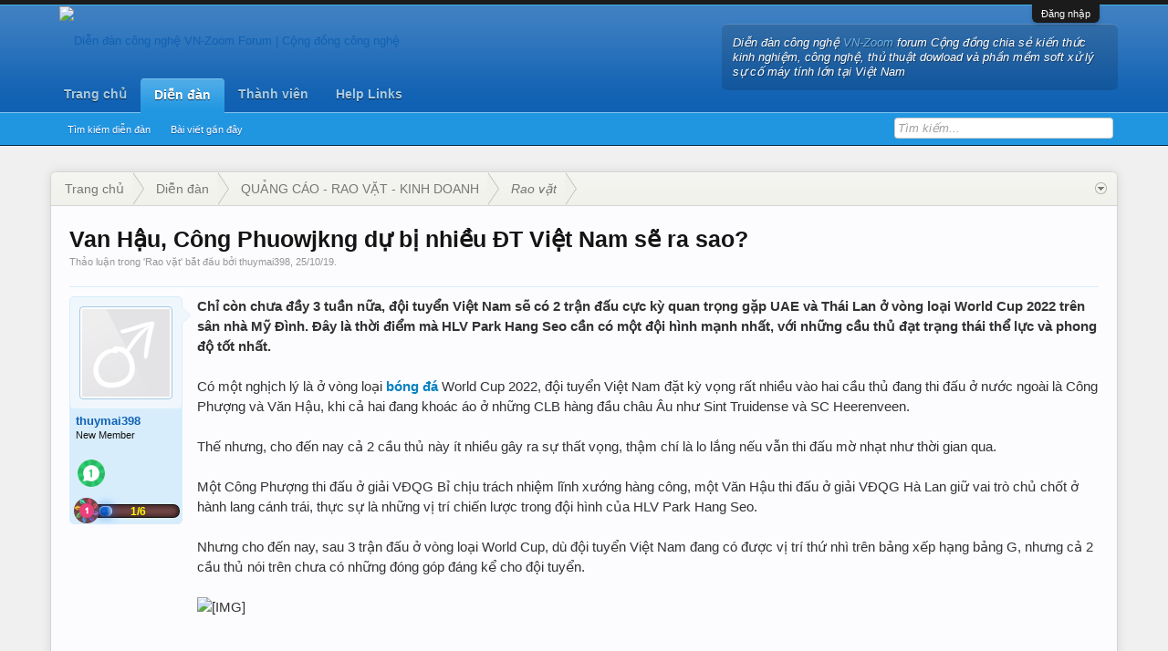

--- FILE ---
content_type: text/html; charset=UTF-8
request_url: https://vn-zom.com/van-hau-cong-phuowjkng-du-bi-nhieu-dt-viet-nam-se-ra-sao.t8242.html
body_size: 12916
content:
<!DOCTYPE html>
<html id="XenForo" lang="vi-VN" dir="LTR" class="Public NoJs LoggedOut NoSidebar  Responsive" xmlns:fb="http://www.facebook.com/2008/fbml">
<head>

	<meta charset="utf-8" />
	<meta http-equiv="X-UA-Compatible" content="IE=Edge,chrome=1" />
	
		<meta name="viewport" content="width=device-width, initial-scale=1" />
	
	
		<base href="https://vn-zom.com/" />
		<script>
			var _b = document.getElementsByTagName('base')[0], _bH = "https://vn-zom.com/";
			if (_b && _b.href != _bH) _b.href = _bH;
		</script>
	

	<title>Van Hậu, Công Phuowjkng dự bị nhiều ĐT Việt Nam sẽ ra sao? | Diễn đàn công nghệ VN-Zoom Forum | Cộng đồng công nghệ</title>
	
	<noscript><style>.JsOnly, .jsOnly { display: none !important; }</style></noscript>
	<link rel="stylesheet" href="css.php?css=xenforo,form,public&amp;style=2&amp;dir=LTR&amp;d=1761414259" />
	<link rel="stylesheet" type="text/css" href="misc/custom-node-icons?d=1579189927" /><link rel="stylesheet" href="css.php?css=BRETA_awards,MoreThread_main,bb_code,google,login_bar,message,message_user_info,share_page,thread_view&amp;style=2&amp;dir=LTR&amp;d=1761414259" />

	
	<link rel="stylesheet" href="css.php?css=flexile,&amp;style=2&amp;dir=LTR&amp;d=1761414259" />
	
	

	
		<script src="js/jquery/jquery-1.11.0.min.js"></script>	
		
	<script src="js/xenforo/xenforo.js?_v=4acca36f"></script>
	<script src="js/brivium/ExtraTrophiesAwarded/progressbar.js?_v=4acca36f"></script>

	
	<link rel="apple-touch-icon" href="https://vn-zom.com/attachments/dien-dan-cong-nghe-vn-zoom-png.3/" />
	<link rel="alternate" type="application/rss+xml" title="RSS Feed For Diễn đàn công nghệ VN-Zoom Forum | Cộng đồng công nghệ" href="forums/-/index.rss" />
	
	<script type="text/javascript">
window.Tinhte_XenTag_maximumHashtags = parseInt('0');
</script>
	<link rel="canonical" href="https://vn-zom.com//van-hau-cong-phuowjkng-du-bi-nhieu-dt-viet-nam-se-ra-sao.t8242.html" />
	
	<meta name="keywords" content="Diễn đàn công nghệ Vn-Zoom, Vn-Zoom, dien dan cong nghe, diễn đàn Vn-Zoom, diển đàn game, thủ thuật máy tính" />
	<meta name="description" content="Chỉ còn chưa đầy 3 tuần nữa, đội tuyển Việt Nam sẽ có 2 trận đấu cực kỳ quan trọng gặp UAE và Thái Lan ở vòng loại World Cup 2022 trên sân nhà Mỹ Đình...." />	<meta property="og:site_name" content="Diễn đàn công nghệ VN-Zoom Forum | Cộng đồng công nghệ" />
	<meta property="og:image" content="https://vn-zom.com/styles/flexile/xenforo/avatars/avatar_male_m.png" />
	<meta property="og:image" content="https://vn-zom.com/attachments/dien-dan-cong-nghe-vn-zoom-png.3/" />
	<meta property="og:type" content="article" />
	<meta property="og:url" content="https://vn-zom.com//van-hau-cong-phuowjkng-du-bi-nhieu-dt-viet-nam-se-ra-sao.t8242.html" />
	<meta property="og:title" content="Van Hậu, Công Phuowjkng dự bị nhiều ĐT Việt Nam sẽ ra sao?" />
	<meta property="og:description" content="Chỉ còn chưa đầy 3 tuần nữa, đội tuyển Việt Nam sẽ có 2 trận đấu cực kỳ quan trọng gặp UAE và Thái Lan ở vòng loại World Cup 2022 trên sân nhà Mỹ Đình...." />
	
	
	

</head>

<body class="node75 node41 SelectQuotable">



	

<div id="loginBar">
	<div class="pageWidth">
		<div class="pageContent">	
			<h3 id="loginBarHandle">
				<label for="LoginControl"><a href="login/" class="concealed noOutline">Đăng nhập</a></label>
			</h3>
			
			<span class="helper"></span>

			
		</div>
	</div>
</div>


<header>
	


<div id="header">
	<div id="logoBlock">
	<div class="pageWidth">
		<div class="pageContent">
			
			
			<div id="logo"><a href="https://vn-zom.com/">
				<span></span>
				<img src="https://vn-zom.com/attachments/dien-dan-cong-nghe-vn-zoom-png.3/" alt="Diễn đàn công nghệ VN-Zoom Forum | Cộng đồng công nghệ" />
			</a></div>
			
			
			<div id="flexile_header_content">
				<p>Diễn đàn công nghệ <a href="https://vn-zom.com/" title="vn-zom">VN-Zoom</a> forum Cộng đồng chia sẻ kiến thức kinh nghiệm, công nghệ, thủ thuật dowload và phần mềm soft xử lý sự cố máy tính lớn tại Việt Nam</p>

			</div>
			
			<span class="helper"></span>
		</div>
	</div>
</div>
	

<div id="navigation" class="withSearch">
	<div class="pageContent">
		<nav>

<div class="navTabs pageWidth">
	<ul class="publicTabs">
	
		<!-- home -->
		
		
		
		<!-- extra tabs: home -->
		
		
			
				<li class="navTab portal Popup PopupControl PopupClosed">
			
				<a href="https://vn-zom.com/portal/" class="navLink">Trang chủ</a>
				<a href="https://vn-zom.com/portal/" class="SplitCtrl" rel="Menu"></a>
				
				<div class="Menu JsOnly tabMenu portalTabLinks">
					
					<div class="primaryContent menuHeader">
						<h3>Trang chủ</h3>
						<div class="muted">Liên kết nhanh</div>
					</div>
					<ul class="secondaryContent blockLinksList">
	
	<li><a href="recent-activity/">Hoạt động gần đây</a></li>
	<li><a href="find-new/threads">Có gì mới?</a></li>
	<li><a href="help/">Trợ giúp</a></li>
	
</ul>
					
				</div>
			</li>
			
		
		
		
		
		<!-- forums -->
		
			<li class="navTab forums selected">
			
				<a href="https://vn-zom.com/" class="navLink">Diễn đàn</a>
				<a href="https://vn-zom.com/" class="SplitCtrl" rel="Menu"></a>
				
				<div class="tabLinks forumsTabLinks">
					<div class="pageWidth">
					<div class="primaryContent menuHeader">
						<h3>Diễn đàn</h3>
						<div class="muted">Liên kết nhanh</div>
					</div>
					<ul class="secondaryContent blockLinksList">
					
						
						<li><a href="search/?type=post">Tìm kiếm diễn đàn</a></li>
						
						
<li><a href="find-new/posts" rel="nofollow">Bài viết gần đây</a></li>
					
					</ul>
					</div>
				</div>
			</li>
		
		
		
		<!-- extra tabs: middle -->
		
		
		
		<!-- members -->
		
			<li class="navTab members Popup PopupControl PopupClosed">
			
				<a href="https://vn-zom.com/members/" class="navLink">Thành viên</a>
				<a href="https://vn-zom.com/members/" class="SplitCtrl" rel="Menu"></a>
				
				<div class="Menu JsOnly tabMenu membersTabLinks">
					
					<div class="primaryContent menuHeader">
						<h3>Thành viên</h3>
						<div class="muted">Liên kết nhanh</div>
					</div>
					<ul class="secondaryContent blockLinksList">
					
						<li><a href="members/">Thành viên tiêu biểu</a></li>
						
						<li><a href="online/">Đang truy cập</a></li>
						<li><a href="recent-activity/">Hoạt động gần đây</a></li>
						
					
					</ul>
					
				</div>
			</li>
						
		
		<!-- extra tabs: end -->
		
		
			
				<li class="navTab BRETA_help_links Popup PopupControl PopupClosed">
			
				<a href="help/" class="navLink">Help Links</a>
				<a href="help/" class="SplitCtrl" rel="Menu"></a>
				
				<div class="Menu JsOnly tabMenu BRETA_help_linksTabLinks">
					
					<div class="primaryContent menuHeader">
						<h3>Help Links</h3>
						<div class="muted">Liên kết nhanh</div>
					</div>
					<ul class="secondaryContent blockLinksList">
	<li><a href="help/awards">Awards</a></li>
	<li><a href="help/leaderboards">Leaderboards</a></li>
</ul>
					
				</div>
			</li>
			
		
		

		<!-- responsive popup -->
		<li class="navTab navigationHiddenTabs Popup PopupControl PopupClosed" style="display:none">	
						
			<a rel="Menu" class="navLink NoPopupGadget"><span class="menuIcon">Menu</span></a>
			
			<div class="Menu JsOnly blockLinksList primaryContent" id="NavigationHiddenMenu"></div>
		</li>
			
		
		<!-- no selection -->
		
		
	</ul>
	
	
</div>

<span class="helper"></span>
			
		</nav>	
	</div>
</div>
	

<div id="searchBar" class="pageWidth">
	
	<span id="QuickSearchPlaceholder" title="Tìm kiếm">Tìm kiếm</span>
	<fieldset id="QuickSearch">
		<form action="search/search" method="post" class="formPopup">
			
			<div class="primaryControls">
				<!-- block: primaryControls -->
				<input type="search" name="keywords" value="" class="textCtrl" placeholder="Tìm kiếm..." title="Nhập từ khóa và ấn Enter" id="QuickSearchQuery" />				
				<!-- end block: primaryControls -->
			</div>
			
			<div class="secondaryControls">
				<div class="controlsWrapper">
				
					<!-- block: secondaryControls -->
					<dl class="ctrlUnit">
						<dt></dt>
						<dd><ul>
							<li><label><input type="checkbox" name="title_only" value="1"
								id="search_bar_title_only" class="AutoChecker"
								data-uncheck="#search_bar_thread" /> Chỉ tìm trong tiêu đề</label></li>
						</ul></dd>
					</dl>
				
					<dl class="ctrlUnit">
						<dt><label for="searchBar_users">Được gửi bởi thành viên:</label></dt>
						<dd>
							<input type="text" name="users" value="" class="textCtrl AutoComplete" id="searchBar_users" />
							<p class="explain">Dãn cách tên bằng dấu phẩy(,).</p>
						</dd>
					</dl>
				
					<dl class="ctrlUnit">
						<dt><label for="searchBar_date">Mới hơn ngày:</label></dt>
						<dd><input type="date" name="date" value="" class="textCtrl" id="searchBar_date" /></dd>
					</dl>
					
					
					<dl class="ctrlUnit">
						<dt></dt>
						<dd><ul>
								
									<li><label title="Search only Van Hậu, Công Phuowjkng dự bị nhiều ĐT Việt Nam sẽ ra sao?"><input type="checkbox" name="type[post][thread_id]" value="8242"
	id="search_bar_thread" class="AutoChecker"
	data-uncheck="#search_bar_title_only, #search_bar_nodes" /> Search this thread only</label></li>
								
									<li><label title="Search only Rao vặt"><input type="checkbox" name="nodes[]" value="75"
	id="search_bar_nodes" class="Disabler AutoChecker" checked="checked"
	data-uncheck="#search_bar_thread" /> Search this forum only</label>
	<ul id="search_bar_nodes_Disabler">
		<li><label><input type="checkbox" name="type[post][group_discussion]" value="1"
			id="search_bar_group_discussion" class="AutoChecker"
			data-uncheck="#search_bar_thread" /> Hiển thị kết quả dạng Chủ đề</label></li>
	</ul></li>
								
						</ul></dd>
					</dl>
					
				</div>
				<!-- end block: secondaryControls -->
				
				<dl class="ctrlUnit submitUnit">
					<dt></dt>
					<dd>
						<input type="submit" value="Tìm kiếm" class="button primary Tooltip" title="Tìm ngay" />
						<div class="Popup" id="commonSearches">
							<a rel="Menu" class="button NoPopupGadget Tooltip" title="Tìm kiếm hữu ích" data-tipclass="flipped"><span class="arrowWidget"></span></a>
							<div class="Menu">
								<div class="primaryContent menuHeader">
									<h3>Tìm kiếm hữu ích</h3>
								</div>
								<ul class="secondaryContent blockLinksList">
									<!-- block: useful_searches -->
									<li><a href="find-new/posts?recent=1" rel="nofollow">Bài viết gần đây</a></li>
									
									<!-- end block: useful_searches -->
								</ul>
							</div>
						</div>
						<a href="search/" class="button moreOptions Tooltip" title="Tìm nâng cao">Thêm...</a>
					</dd>
				</dl>
				
			</div>
			
			<input type="hidden" name="_xfToken" value="" />
		</form>		
	</fieldset>
	
</div>
</div>

	
	
</header>

<div id="headerMover">
	

<div id="content" class="thread_view">
	<div class="pageWidth">
		<div class="pageContent">
			<!-- main content area -->
			
			
			
			
						
						
						
						
						<div class="breadBoxTop ">
							
							

<nav>
	
		
			
				
			
		
			
				
			
		
	

	<fieldset class="breadcrumb">
		<a href="misc/quick-navigation-menu?selected=node-75" class="OverlayTrigger jumpMenuTrigger" data-cacheOverlay="true" title="Mở điều hướng nhanh"><!--Jump to...--></a>
			
		<div class="boardTitle"><strong>Diễn đàn công nghệ VN-Zoom Forum | Cộng đồng công nghệ</strong></div>
		
		<span class="crumbs">
			
				<span class="crust homeCrumb" itemscope="itemscope" itemtype="http://data-vocabulary.org/Breadcrumb">
					<a href="https://vn-zom.com/portal/" class="crumb" rel="up" itemprop="url"><span itemprop="title">Trang chủ</span></a>
					<span class="arrow"><span></span></span>
				</span>
			
			
			
				<span class="crust selectedTabCrumb" itemscope="itemscope" itemtype="http://data-vocabulary.org/Breadcrumb">
					<a href="https://vn-zom.com/" class="crumb" rel="up" itemprop="url"><span itemprop="title">Diễn đàn</span></a>
					<span class="arrow"><span>&gt;</span></span>
				</span>
			
			
			
				
					<span class="crust" itemscope="itemscope" itemtype="http://data-vocabulary.org/Breadcrumb">
						<a href="https://vn-zom.com/.#quang-cao-rao-vat-kinh-doanh.41" class="crumb" rel="up" itemprop="url"><span itemprop="title">QUẢNG CÁO - RAO VẶT - KINH DOANH</span></a>
						<span class="arrow"><span>&gt;</span></span>
					</span>
				
					<span class="crust" itemscope="itemscope" itemtype="http://data-vocabulary.org/Breadcrumb">
						<a href="https://vn-zom.com/rao-vat.f75.html" class="crumb" rel="up" itemprop="url"><span itemprop="title">Rao vặt</span></a>
						<span class="arrow"><span>&gt;</span></span>
					</span>
				
			
		</span>
	</fieldset>
</nav>
						</div>
						
						
						
					
						<!--[if lt IE 8]>
							<p class="importantMessage">You are using an out of date browser. It  may not display this or other websites correctly.<br />You should upgrade or use an <a href="https://www.google.com/chrome" target="_blank">alternative browser</a>.</p>
						<![endif]-->

						
						

						
						
						
						
												
							<!-- h1 title, description -->
							<div class="titleBar">
								
								<h1>Van Hậu, Công Phuowjkng dự bị nhiều ĐT Việt Nam sẽ ra sao?</h1>
								
								<p id="pageDescription" class="muted ">
	Thảo luận trong '<a href="rao-vat.f75.html">Rao vặt</a>' bắt đầu bởi <a href="members/thuymai398.407/" class="username" dir="auto">thuymai398</a>, <a href="van-hau-cong-phuowjkng-du-bi-nhieu-dt-viet-nam-se-ra-sao.t8242.html"><span class="DateTime" title="25/10/19 lúc 17:29">25/10/19</span></a>.
</p>
							</div>
						
						
						
						
						
						<!-- main template -->
						



























	




<div class="pageNavLinkGroup">
	<div class="linkGroup SelectionCountContainer">
		
		
	</div>

	
</div>





<form action="inline-mod/post/switch" method="post"
	class="InlineModForm section"
	data-cookieName="posts"
	data-controls="#InlineModControls"
	data-imodOptions="#ModerationSelect option">

	<ol class="messageList" id="messageList">
		
			
				


<li id="post-8741" class="message   " data-author="thuymai398">

	

<div class="messageUserInfo" itemscope="itemscope" itemtype="http://data-vocabulary.org/Person">	
<div class="messageUserBlock ">
	
		<div class="avatarHolder">
			<span class="helper"></span>
			<a href="members/thuymai398.407/" class="avatar Av407m" data-avatarhtml="true"><img src="styles/flexile/xenforo/avatars/avatar_male_m.png" width="96" height="96" alt="thuymai398" /></a>
			
			<!-- slot: message_user_info_avatar -->
		</div>
	


	
		<h3 class="userText">
			<a href="members/thuymai398.407/" class="username" dir="auto" itemprop="name">thuymai398</a>
			<em class="userTitle" itemprop="title">New Member</em>
			

	

	<ul class="brAwards">
		
			<li class="brAwardItem Tooltip" title="Post a message somewhere on the site to receive this.">
			
				<img src="styles/brivium/ExtraTrophiesAwarded/1.gif">
			
			
			
			</li>
		
	</ul>



	<div class="brAwards">
		<div class="progressbar Tooltip" style="margin-top: 15px" title="16.67%" data-perc="16.67">
			<span class="brLevel">
					<img src="styles/brivium/ExtraTrophiesAwarded/level-1.png">
			</span>
			<span style="color:yellow; position:relative; z-index:1; font-size:12px; font-weight:bold">1/6</span>
			<div class="bar"><span></span></div>
		</div>
	</div>


			<!-- slot: message_user_info_text -->
		</h3>
	
		
	
		


	<span class="arrow"><span></span></span>
</div>
</div>

	<div class="messageInfo primaryContent">
		
		
		
		
		
		<div class="messageContent">		
			<article>
				<blockquote class="messageText SelectQuoteContainer ugc baseHtml">
					
					<b><span style="font-size: 15px"><span style="color: #333333">Chỉ còn chưa đầy 3 tuần nữa, đội tuyển Việt Nam sẽ có 2 trận đấu cực kỳ quan trọng gặp UAE và Thái Lan ở vòng loại World Cup 2022 trên sân nhà Mỹ Đình. Đây là thời điểm mà HLV Park Hang Seo cần có một đội hình mạnh nhất, với những cầu thủ đạt trạng thái thể lực và phong độ tốt nhất.</span></span></b><br />
<br />
<span style="color: #333333"><span style="font-size: 15px">Có một nghịch lý là ở vòng loại <a href="https://www.ocdaction.org.uk/users/baobongda" target="_blank" class="externalLink" rel="nofollow"><span style="color: #0782C1"><b>bóng đá</b></span></a> World Cup 2022, đội tuyển Việt Nam đặt kỳ vọng rất nhiều vào hai cầu thủ đang thi đấu ở nước ngoài là Công Phượng và Văn Hậu, khi cả hai đang khoác áo ở những CLB hàng đầu châu Âu như Sint Truidense và SC Heerenveen.</span></span><br />
<br />
<span style="color: #333333"><span style="font-size: 15px">Thế nhưng, cho đến nay cả 2 cầu thủ này ít nhiều gây ra sự thất vọng, thậm chí là lo lắng nếu vẫn thi đấu mờ nhạt như thời gian qua.</span></span><br />
<br />
<span style="color: #333333"><span style="font-size: 15px">Một Công Phượng thi đấu ở giải VĐQG Bỉ chịu trách nhiệm lĩnh xướng hàng công, một Văn Hậu thi đấu ở giải VĐQG Hà Lan giữ vai trò chủ chốt ở hành lang cánh trái, thực sự là những vị trí chiến lược trong đội hình của HLV Park Hang Seo.</span></span><br />
<br />
<span style="color: #333333"><span style="font-size: 15px">Nhưng cho đến nay, sau 3 trận đấu ở vòng loại World Cup, dù đội tuyển Việt Nam đang có được vị trí thứ nhì trên bảng xếp hạng bảng G, nhưng cả 2 cầu thủ nói trên chưa có những đóng góp đáng kể cho đội tuyển.</span></span><br />
<br />
<span style="color: #333333"><span style="font-size: 15px"><img src="https://icdn.dantri.com.vn/thumb_w/640/2019/10/15/cp-6-1571110178213.jpg" class="bbCodeImage LbImage" alt="[&#x200B;IMG]" data-url="https://icdn.dantri.com.vn/thumb_w/640/2019/10/15/cp-6-1571110178213.jpg" /></span></span><br />
<span style="color: #FFFFFF"><span style="font-size: 15px"><br />
</span></span><br />
<span style="color: #333333"><span style="font-size: 15px">Công Phượng chưa có được phong độ tốt nhất trong màu áo đội tuyển Việt Nam khi anh vẫn đang bị CLB Sint Truidense đày ải trên băng ghế dự</span></span><br />
<br />
<span style="color: #333333"><span style="font-size: 15px">Đó là một Công Phượng chưa có nổi một pha dứt điểm nào sau 2 trận được ra sân, để rồi ở trận thứ 3 anh lại gặp phải một chấn thương &quot;lãng xẹt&quot; trong lúc khởi động ở hiệp 2 và không thể ra sân sau đó.</span></span><br />
<br />
<span style="color: #333333"><span style="font-size: 15px">Đó là một Văn Hậu, cầu thủ có thể hình tốt nhất trong đội hình đội tuyển Việt Nam, đã không còn những pha &quot;lên công về thủ&quot; tuyệt hay bên hành lang cánh trái như ở AFF Cup 2018 hay các giải đấu tầm cỡ châu lục trước đó của đội tuyển. Văn Hậu thậm chí còn không theo kèm nổi cầu thủ Riko nhỏ con, cao 1m58 phía Indonesia và để cầu thủ này có bàn kiến tạo giúp đồng đội ghi bàn ở trận đấu vào hôm 15/10.</span></span><br />
<br />
<span style="color: #333333"><span style="font-size: 15px">Sự sa sút phong độ của Công Phượng và Văn Hậu, giới truyền thông cũng như các <a href="https://www.feedsfloor.com/profile/baobongda" target="_blank" class="externalLink" rel="nofollow"><span style="color: #0782C1"><b>chuyên gia bóng đá</b></span></a> đã chỉ ra rất rõ nguyên nhân là hai cầu thủ này ít được ra sân thi đấu chính thức trong màu áo CLB chủ quản, dẫn đến bị mất đi cảm giác bóng của mình.</span></span><br />
<br />
<span style="color: #333333"><span style="font-size: 15px">Cũng vì không được ra sân, nên khả năng chạy chỗ không bóng, khả năng tranh chấp, đua tốc độ cho đến khâu dứt điểm cuối cùng cũng không được chuẩn xác.</span></span><br />
<br />
<span style="color: #333333"><span style="font-size: 15px">Theo chuyên gia bóng đá Nguyễn Thành Vinh, nỗi lo về Công Phượng và Văn Hậu đang ngày một lớn hơn, khi hai đội bóng mà đội tuyển Việt Nam sẽ phải gặp vào tháng 11 sắp tới chính là 2 đối thủ cạnh tranh trực tiếp ngôi đầu bảng G. Đó là 2 trận đấu không cho phép để xảy ra những sai sót trong phòng ngự cũng như tấn công, vì bất kỳ một sai sót nào cũng sẽ phải trả giá đắt.</span></span><br />
<br />
<span style="color: #333333"><span style="font-size: 15px"><img src="https://icdn.dantri.com.vn/thumb_w/640/2019/10/24/van-hau-02-1571902371967.jpg" class="bbCodeImage LbImage" alt="[&#x200B;IMG]" data-url="https://icdn.dantri.com.vn/thumb_w/640/2019/10/24/van-hau-02-1571902371967.jpg" /></span></span><br />
<br />
<span style="color: #333333"><span style="font-size: 15px">Cầu thủ cao 1m58 như Riko vẫn khiến Văn Hậu khó khăn trong việc tranh chấp bóng</span></span><br />
<br />
<span style="color: #333333"><span style="font-size: 15px">Cũng theo chuyên gia bóng đá người Nghệ An, khi mà chỉ còn khoảng 3 tuần cho việc chuẩn bị, thông tin về Công Phượng và Văn Hậu chưa có dấu hiệu tích cực, tốt lên khi có vẻ như họ vẫn chưa nhận được sự tin tưởng, trọng dụng từ CLB chủ quản mà họ đang khoác áo thi đấu.</span></span><br />
<br />
<span style="color: #333333"><span style="font-size: 15px">Thậm chí như trường hợp Công Phượng, báo Bỉ còn cho rằng anh chính là nguyên nhân khiến CLB Sint Truidense sa sút trên bảng xếp hạng. Tương lai của Công Phượng ở CLB ở Bỉ đang hết sức ảm đạm, khi anh vẫn không nằm trong kế hoạch của HLV Marc Brys để có được một vị trí chính thức trong đội hình 1.</span></span><br />
<br />
<span style="color: #333333"><span style="font-size: 15px">Nguy hại hơn, cũng vì thi đấu ở nước ngoài, Công Phượng và Văn Hậu đều trở về tập trung cùng đội tuyển rất muộn (Công Phượng ngày 11/11 mới bay về Việt Nam, còn Văn Hậu bay về ngày 10/11). Việc chỉ có khoảng 2 đến 3 ngày tập luyện cùng đồng đội, lại phải di chuyển một quãng dường dài và lệch múi giờ, để đòi hỏi Công Phượng lẫn Văn Hậu làm tốt các bài tập chiến thuật, đạt trạng thái thể lực tốt nhất là rất khó.</span></span><br />
<br />
<span style="color: #333333"><span style="font-size: 15px"><img src="https://icdn.dantri.com.vn/thumb_w/640/2019/10/04/cong-phuong-05-1570183876908.jpg" class="bbCodeImage LbImage" alt="[&#x200B;IMG]" data-url="https://icdn.dantri.com.vn/thumb_w/640/2019/10/04/cong-phuong-05-1570183876908.jpg" /></span></span><br />
<br />
<span style="color: #333333"><span style="font-size: 15px">Công Phượng đang có một thời gian ảm đạm tại Sint Truidense khiến anh bị ảnh hưởng phong độ khi trở về đội tuyển Việt Nam</span></span><br />
<br />
<span style="color: #333333"><span style="font-size: 15px">&quot;Đội tuyển Việt Nam muốn giành chiến thắng trước UAE và Thái Lan, điều quan trọng nhất là toàn đội phải có được tinh thần thi đấu cao nhất, có phong độ tốt nhất, có được sự tự tin và bản lĩnh như họ đã từng thể hiện ở AFF Cup, Asian Cup 2019...</span></span><br />
<br />
<span style="color: #333333"><span style="font-size: 15px">Chỉ cần một vài cầu thủ lạc nhịp, có phong độ không tốt trong trận đấu, sẽ làm ảnh hưởng đến kết quả của trận đấu đó&quot;, HLV Nguyễn Thành Vinh nhận định.</span></span><br />
<br />
<span style="color: #333333"><span style="font-size: 15px">Làm thế nào để Công Phượng, Văn Hậu lấy lại được sự tự tin, thi đấu xuất thần ở 2 trận đấu mang tính sống còn vào tháng 11 sắp tới, ắt hẳn HLV Park Hang Seo cũng đang rất đau đầu tính toán và chuẩn bị.</span></span><br />
<div style="text-align: right"><span style="color: #333333"><span style="font-size: 15px"><b>Thế Nam</b></span></span>&#8203;</div>
					<div class="messageTextEndMarker">&nbsp;</div>
				</blockquote>
			</article>
			
			



		</div>
		

<div class="clear"></div>
<div class="vietxf_MoreThread">
    <div class="section">
        <h4 class="heading">Xem Bài Viết Cùng Chủ Đề</h4>
        <ul class="secondaryContent">
            
            <li><a href="khu-cong-nghiep-dong-van-3-vi-tri-chien-luoc-ket-noi-lien-vung.t77707.html">Khu công nghiệp Đồng Văn 3 – Vị trí chiến lược kết nối liên vùng</a><span class="morethread_time">28/01/2026</span></li>
            
            <li><a href="lap-may-lanh-am-tran-toshiba-tron-goi-ky-thuat-chuyen-nghiep.t77706.html">Lắp Máy Lạnh Âm Trần Toshiba Trọn Gói – Kỹ Thuật Chuyên Nghiệp</a><span class="morethread_time">28/01/2026</span></li>
            
            <li><a href="eagle-fitness-khoa-hoc-boxing-gan-day-gia-re.t77701.html">Eagle Fitness: Khoá học Boxing gần đây, giá rẻ</a><span class="morethread_time">28/01/2026</span></li>
            
            <li><a href="mua-may-lanh-am-tran-toshiba-gia-tot-giao-hang-nhanh.t77697.html">Mua Máy Lạnh Âm Trần Toshiba Giá Tốt – Giao Hàng Nhanh</a><span class="morethread_time">28/01/2026</span></li>
            
            <li><a href="lam-sao-de-tranh-bong-nuou-khi-tay-trang-rang.t77696.html">Làm sao để tránh bỏng nướu khi tẩy trắng răng?</a><span class="morethread_time">28/01/2026</span></li>
            
            <li><a href="tim-hieu-vai-tro-cua-may-bom-hoa-chat-va-nhung-ung-dung-quan-trong.t77691.html">Tìm hiểu vai trò của máy bơm hóa chất và những ứng dụng quan trọng</a><span class="morethread_time">28/01/2026</span></li>
            
            <li><a href="may-lanh-am-tran-toshiba-giai-phap-lam-mat-hoan-hao.t77690.html">Máy Lạnh Âm Trần Toshiba – Giải Pháp Làm Mát Hoàn Hảo</a><span class="morethread_time">28/01/2026</span></li>
            
            <li><a href="eagle-fitness-phong-tap-gym-gan-day-nhat-gia-re.t77689.html">Eagle Fitness: Phòng tập gym gần đây nhất, giá rẻ</a><span class="morethread_time">28/01/2026</span></li>
            
            <li><a href="giai-phap-lam-trang-rang-trong-5-phut-hieu-qua-va-an-toan-nha-khoa.t77688.html">Giải pháp làm trắng răng trong 5 phút: Hiệu quả và an toàn nha khoa</a><span class="morethread_time">28/01/2026</span></li>
            
            <li><a href="lay-cao-rang-co-tot-khong-giai-dap-chi-tiet.t77687.html">Lấy cao răng có tốt không? Giải đáp chi tiết</a><span class="morethread_time">28/01/2026</span></li>
            
        </ul>
    </div>
</div>
<div class="clear"></div>


		
		
		
		
		
		
				
		<div class="messageMeta ToggleTriggerAnchor">
			
			<div class="privateControls">
				
				<span class="item muted">
					<span class="authorEnd"><a href="members/thuymai398.407/" class="username author" dir="auto">thuymai398</a>,</span>
					<a href="van-hau-cong-phuowjkng-du-bi-nhieu-dt-viet-nam-se-ra-sao.t8242.html" title="Permalink" class="datePermalink"><span class="DateTime" title="25/10/19 lúc 17:29">25/10/19</span></a>
				</span>
				
				
				
				
				
				
				
				
				
				
				
			</div>
			
			<div class="publicControls">
				<a href="van-hau-cong-phuowjkng-du-bi-nhieu-dt-viet-nam-se-ra-sao.t8242.html" title="Permalink" class="item muted postNumber hashPermalink OverlayTrigger" data-href="posts/8741/permalink">#1</a>
				
				
				
				
			</div>
		</div>
	
		
		<div id="likes-post-8741"></div>
	</div>

	
	
	
	
</li>



			
		
		
	</ol>

	

	<input type="hidden" name="_xfToken" value="" />

</form>

	<div class="pageNavLinkGroup">
			
				<div class="linkGroup">
					
						<label for="LoginControl"><a href="login/" class="concealed element">(Bạn phải Đăng nhập hoặc Đăng ký để trả lời bài viết.)</a></label>
					
				</div>
			
			<div class="linkGroup" style="display: none"><a href="javascript:" class="muted JsOnly DisplayIgnoredContent Tooltip" title="Show hidden content by ">Show Ignored Content</a></div>

			
	</div>


<p style="text-align:center;">
    <span style="color:#FF0000"><strong>Dịch Cài Win Và Cài Đặt Phần Mềm Máy Tính Online</strong></span>
</p>
<p style="text-align:center;">
    <a href="https://trungtamsuamaytinh.com/" title="Cài Đặt Phần Mềm Máy Tính Online">
        <img alt="" src="https://vozvn.io.vn/attachments/cai-dat-dat-phan-mem-may-tinh-2-png.627/" style="margin:0 auto; max-width:847px; width:100%"/>
    </a>
</p>

<p style="text-align:center;">
    <a href="https://vozvn.io.vn/voz/danh-sach-cac-website-dien-dan-rao-vat-moi-nhat.2377.html/" title="Danh sách các Website diễn đàn rao vặt">
        <strong>Danh sách các Website diễn đàn rao vặt</strong>
    </a>
</p>
<p style="text-align:center;">
    <a href="https://vozvn.io.vn/voz/danh-sach-cac-website-dien-dan-rao-vat-moi-nhat.2377.html/" title="Danh sách các Website diễn đàn rao vặt">
        <img alt="" src="https://vozvn.io.vn/attachments/danh-sach-dien-dan-rao-vat-moi-png.628/" style="margin:0 auto; max-width:847px; width:100%"/>
    </a>
</p>








	
    






	



	

	<div class="sharePage">
		<h3 class="textHeading larger"><a target="_blank" href="http://diendan.thoitrangngaynay.com/"></i></i>Chia sẻ </a> trang này</h3>
		
			
			
				<div class="tweet shareControl">
					<a href="https://twitter.com/share" class="twitter-share-button"
						data-count="horizontal"
						data-lang="vi-VN"
						data-url="https://vn-zom.com//van-hau-cong-phuowjkng-du-bi-nhieu-dt-viet-nam-se-ra-sao.t8242.html"
						data-text="Van Hậu, Công Phuowjkng dự bị nhiều ĐT Việt Nam sẽ ra sao?"
						
						>Tweet</a>
				</div>
			
			
				<div class="plusone shareControl">
					<div class="g-plusone" data-size="medium" data-count="true" data-href="https://vn-zom.com//van-hau-cong-phuowjkng-du-bi-nhieu-dt-viet-nam-se-ra-sao.t8242.html"></div>
				</div>
			
			
				<div class="facebookLike shareControl">
					
					<div class="fb-like" data-href="https://vn-zom.com//van-hau-cong-phuowjkng-du-bi-nhieu-dt-viet-nam-se-ra-sao.t8242.html" data-width="400" data-layout="standard" data-action="recommend" data-show-faces="true" data-colorscheme="light"></div>
				</div>
			
			
		
	</div>

	

						
						
						
						
							<!-- login form, to be moved to the upper drop-down -->
							







<form action="login/login" method="post" class="xenForm eAuth" id="login" style="display:none">

	
		<ul id="eAuthUnit">
			
				
				
				
				
				
				
					
					<li><span class="googleLogin GoogleLogin JsOnly" tabindex="110" data-client-id="662577544176-661jsdc02gkm9anuh8fpnjohetaddkj1.apps.googleusercontent.com" data-redirect-url="register/google?code=__CODE__&amp;csrf=I9zWZ_6Cwu84omXa"><span>Log in with Google</span></span></li>
				
				
			
		</ul>
	

	<div class="ctrlWrapper">
		<dl class="ctrlUnit">
			<dt><label for="LoginControl">Tên tài khoản hoặc địa chỉ Email:</label></dt>
			<dd><input type="text" name="login" id="LoginControl" class="textCtrl" tabindex="101" /></dd>
		</dl>
	
	
		<dl class="ctrlUnit">
			<dt>
				<label for="ctrl_password">Bạn đã có tài khoản rồi?</label>
			</dt>
			<dd>
				<ul>
					<li><label for="ctrl_not_registered"><input type="radio" name="register" value="1" id="ctrl_not_registered" tabindex="105" />
						Tích vào đây để đăng ký</label></li>
					<li><label for="ctrl_registered"><input type="radio" name="register" value="0" id="ctrl_registered" tabindex="105" checked="checked" class="Disabler" />
						Vâng, Mật khẩu của tôi là:</label></li>
					<li id="ctrl_registered_Disabler">
						<input type="password" name="password" class="textCtrl" id="ctrl_password" tabindex="102" />
						<div class="lostPassword"><a href="lost-password/" class="OverlayTrigger OverlayCloser" tabindex="106">Bạn đã quên mật khẩu?</a></div>
					</li>
				</ul>
			</dd>
		</dl>
	
		
		<dl class="ctrlUnit submitUnit">
			<dt></dt>
			<dd>
				<input type="submit" class="button primary" value="Đăng nhập" tabindex="104" data-loginPhrase="Đăng nhập" data-signupPhrase="Đăng ký" />
				<label for="ctrl_remember" class="rememberPassword"><input type="checkbox" name="remember" value="1" id="ctrl_remember" tabindex="103" /> Duy trì đăng nhập</label>
			</dd>
		</dl>
	</div>

	<input type="hidden" name="cookie_check" value="1" />
	<input type="hidden" name="redirect" value="/van-hau-cong-phuowjkng-du-bi-nhieu-dt-viet-nam-se-ra-sao.t8242.html" />
	<input type="hidden" name="_xfToken" value="" />

</form>
						
						
					
			
						
			<div class="breadBoxBottom">

<nav>
	

	<fieldset class="breadcrumb">
		<a href="misc/quick-navigation-menu?selected=node-75" class="OverlayTrigger jumpMenuTrigger" data-cacheOverlay="true" title="Mở điều hướng nhanh"><!--Jump to...--></a>
			
		<div class="boardTitle"><strong>Diễn đàn công nghệ VN-Zoom Forum | Cộng đồng công nghệ</strong></div>
		
		<span class="crumbs">
			
				<span class="crust homeCrumb">
					<a href="https://vn-zom.com/portal/" class="crumb"><span>Trang chủ</span></a>
					<span class="arrow"><span></span></span>
				</span>
			
			
			
				<span class="crust selectedTabCrumb">
					<a href="https://vn-zom.com/" class="crumb"><span>Diễn đàn</span></a>
					<span class="arrow"><span>&gt;</span></span>
				</span>
			
			
			
				
					<span class="crust">
						<a href="https://vn-zom.com/.#quang-cao-rao-vat-kinh-doanh.41" class="crumb"><span>QUẢNG CÁO - RAO VẶT - KINH DOANH</span></a>
						<span class="arrow"><span>&gt;</span></span>
					</span>
				
					<span class="crust">
						<a href="https://vn-zom.com/rao-vat.f75.html" class="crumb"><span>Rao vặt</span></a>
						<span class="arrow"><span>&gt;</span></span>
					</span>
				
			
		</span>
	</fieldset>
</nav></div>
			
						
			
						
		</div>
	</div>
</div>

</div>

<footer>
	


<div class="footer">
	<div class="pageWidth">
		<div class="pageContent">
			
			<dl class="choosers">
				
				
					<dt>Ngôn ngữ</dt>
					<dd><a href="misc/language?redirect=%2Fvan-hau-cong-phuowjkng-du-bi-nhieu-dt-viet-nam-se-ra-sao.t8242.html" class="OverlayTrigger Tooltip" title="Chọn Ngôn ngữ" rel="nofollow">Tiếng Việt</a></dd>
				
			</dl>
			
			
			<ul class="footerLinks">
				
					
					
				
			
				
				<li><a href="help/">Trợ giúp</a></li>
				<li><a href="https://vn-zom.com/portal/" class="homeLink">Trang chủ</a></li>
				<li><a href="/van-hau-cong-phuowjkng-du-bi-nhieu-dt-viet-nam-se-ra-sao.t8242.html#navigation" class="topLink">Lên đầu trang</a></li>
				<li><a href="forums/-/index.rss" rel="alternate" class="globalFeed" target="_blank"
					title="RSS Feed For Diễn đàn công nghệ VN-Zoom Forum | Cộng đồng công nghệ">RSS</a></li>
			
			</ul>
			
			<span class="helper"></span>
		</div>
	</div>
</div>

<div class="footerLegal">
	<div class="pageWidth">
		<div class="pageContent">
			
			<div id="copyright">
				
<p><span style="color:#FFD700"><span style="font-size:12px"><strong><em>Diễn đàn công nghệ VN-Zoom forum Việt Nam https://vn-zom.com chia sẻ kiến thức thủ thuật dowload và phần mềm máy tính. </em></strong></span></span></p>






				
            
				
			</div>
			<div id="BRCopyright" class="concealed muted" style="float:left;margin-left: 10px;"><style>@media (max-width:480px){.Responsive #BRCopyright span{display: none;}}</style><div class="muted"><a href="http://brivium.com/" class="concealed" title="Brivium Limited"><span>XenForo </span>Add-ons by Brivium<span> &trade;  &copy; 2012-2026 Brivium LLC.</span></a></div></div>
		
			
			
			<span class="helper"></span>
		</div>
	</div>	
</div>

</footer>

<div class="bottomFixer">
	


</div>

<div class="bottomFixer">
	


</div>

<script>


jQuery.extend(true, XenForo,
{
	visitor: { user_id: 0 },
	serverTimeInfo:
	{
		now: 1769584683,
		today: 1769533200,
		todayDow: 3
	},
	_lightBoxUniversal: "1",
	_enableOverlays: "1",
	_animationSpeedMultiplier: "1",
	_overlayConfig:
	{
		top: "10%",
		speed: 200,
		closeSpeed: 100,
		mask:
		{
			color: "rgb(255, 255, 255)",
			opacity: "0.6",
			loadSpeed: 200,
			closeSpeed: 100
		}
	},
	_ignoredUsers: [],
	_loadedScripts: {"thread_view":true,"message":true,"bb_code":true,"message_user_info":true,"BRETA_awards":true,"MoreThread_main":true,"share_page":true,"login_bar":true,"google":true,"js\/brivium\/ExtraTrophiesAwarded\/progressbar.js?_v=4acca36f":true},
	_cookieConfig: { path: "/", domain: "", prefix: "xf_"},
	_csrfToken: "",
	_csrfRefreshUrl: "login/csrf-token-refresh",
	_jsVersion: "4acca36f",
	_noRtnProtect: false,
	_noSocialLogin: false
});
jQuery.extend(XenForo.phrases,
{
	cancel: "Hủy bỏ",

	a_moment_ago:    "Vài giây trước",
	one_minute_ago:  "1 phút trước",
	x_minutes_ago:   "%minutes% phút trước",
	today_at_x:      "Hôm nay lúc %time%",
	yesterday_at_x:  "Hôm qua, lúc %time%",
	day_x_at_time_y: "%day% lúc %time%",

	day0: "Chủ nhật",
	day1: "Thứ hai",
	day2: "Thứ ba",
	day3: "Thứ tư",
	day4: "Thứ năm",
	day5: "Thứ sáu",
	day6: "Thứ bảy",

	_months: "Tháng một,Tháng hai,Tháng ba,Tháng tư,Tháng năm,Tháng sáu,Tháng bảy,Tháng tám,Tháng chín,Tháng mười,Tháng mười một,Tháng mười hai",
	_daysShort: "CN,T2,T3,T4,T5,T6,T7",

	following_error_occurred: "Có lỗi sau sảy xa với yêu cầu của bạn",
	server_did_not_respond_in_time_try_again: "The server did not respond in time. Please try again.",
	logging_in: "Đang đăng nhập",
	click_image_show_full_size_version: "Xem ảnh lớn.",
	show_hidden_content_by_x: "Show hidden content by {names}"
});

// Facebook Javascript SDK
XenForo.Facebook.appId = "";
XenForo.Facebook.forceInit = true;


</script>





<script src="js/phc/attachmentplus/atp.js"></script>

</body>
</html>

--- FILE ---
content_type: text/html; charset=utf-8
request_url: https://accounts.google.com/o/oauth2/postmessageRelay?parent=https%3A%2F%2Fvn-zom.com&jsh=m%3B%2F_%2Fscs%2Fabc-static%2F_%2Fjs%2Fk%3Dgapi.lb.en.2kN9-TZiXrM.O%2Fd%3D1%2Frs%3DAHpOoo_B4hu0FeWRuWHfxnZ3V0WubwN7Qw%2Fm%3D__features__
body_size: 163
content:
<!DOCTYPE html><html><head><title></title><meta http-equiv="content-type" content="text/html; charset=utf-8"><meta http-equiv="X-UA-Compatible" content="IE=edge"><meta name="viewport" content="width=device-width, initial-scale=1, minimum-scale=1, maximum-scale=1, user-scalable=0"><script src='https://ssl.gstatic.com/accounts/o/2580342461-postmessagerelay.js' nonce="5h2_cG71OMCsbHGXML415g"></script></head><body><script type="text/javascript" src="https://apis.google.com/js/rpc:shindig_random.js?onload=init" nonce="5h2_cG71OMCsbHGXML415g"></script></body></html>

--- FILE ---
content_type: text/css; charset=utf-8
request_url: https://vn-zom.com/css.php?css=BRETA_awards,MoreThread_main,bb_code,google,login_bar,message,message_user_info,share_page,thread_view&style=2&dir=LTR&d=1761414259
body_size: 7881
content:
@charset "UTF-8";

/* --- BRETA_awards.css --- */

#AccountMenu .brAwards,
.visitorPanel .visitorText > .brAwards
{
	padding-bottom: 15px;
	margin-top: 5px;
}

.xenOverlay.memberCard .brAwards
{
	margin-bottom: 10px;
	margin-top: 5px
}
ul.brAwards {
	margin-top: 20px;
}

	li.brAwardItem {
		text-align: center;
		display: inline-block;
		padding-left: 2px;
		padding-right: 2px;
	}

	li.brAwardItem img {
		max-width: 30px;
	}

	li.brAwardItem i {
		font-size: 30px;
		vertical-align: 15%;
	}

.BRETA_awards .info h3, .BRETA_awards .info p {
	margin-left: 45px;
}

.BRETA_awards .points {
	margin-top: 5px;
}
	.BRETA_awards .points i {
		font-size: 34px;
	}
label.brCheckboxLabel {
	float: right;
	font-size: 11px;
	color: rgb(150,150,150);
}

input.brCheckbox {
	vertical-align: bottom;
}

ol.brLeader li:nth-child(1) div h3 a {
	color: red;
	font-size: 24px;
}

ol.brLeader li:nth-child(2) div h3 a {
	color: green;
	font-size: 20px;
}

ol.brLeader li:nth-child(3) div h3 a {
	color: orange;
	font-size: 18px;
}

ol.brLeader li div h3 a {
	font-size: 14px;
}

.BRETA_awards ol.section div.points img {
	max-width: 50px !important;
}

.BRETA_awards div.points img {
	max-width: 50px !important;
}

.brAwards .progressbar span.brLevel img{
	max-width: 28px;
	position: absolute;
	top: -7px;
	left: -26px;
	background-color: #714545;
	-webkit-border-radius: 50%; -moz-border-radius: 50%; -khtml-border-radius: 50%; border-radius: 50%;
}

.brAwards .progressbar{
	left: 24px;
	position: relative;
	display: block;
	width: 80%;
	height: 15px;
	text-align: center;
	-webkit-border-radius: 16px; -moz-border-radius: 16px; -khtml-border-radius: 16px; border-radius: 16px;
	-webkit-box-shadow: 0px 4px 4px -4px rgba(255, 255, 255, 0.4),0px -3px 3px -3px rgba(255, 255, 255, 0.25),inset 0px 0px 12px 0px rgba(0, 0, 0, 0.5); -moz-box-shadow: 0px 4px 4px -4px rgba(255, 255, 255, 0.4),0px -3px 3px -3px rgba(255, 255, 255, 0.25),inset 0px 0px 12px 0px rgba(0, 0, 0, 0.5); -khtml-box-shadow: 0px 4px 4px -4px rgba(255, 255, 255, 0.4),0px -3px 3px -3px rgba(255, 255, 255, 0.25),inset 0px 0px 12px 0px rgba(0, 0, 0, 0.5); box-shadow: 0px 4px 4px -4px rgba(255, 255, 255, 0.4),0px -3px 3px -3px rgba(255, 255, 255, 0.25),inset 0px 0px 12px 0px rgba(0, 0, 0, 0.5);
}
.brAwards .progressbar:before{
	position: absolute;
	display: block;
	content: "";
	width: 100%;
	height: 13px;
	-webkit-border-radius: 0px 20px 20px 0px; -moz-border-radius: 0px 20px 20px 0px; -khtml-border-radius: 0px 20px 20px 0px; border-radius: 0px 20px 20px 0px;
	background: #714545;
	-webkit-box-shadow: inset 0px 0px 6px 0px rgba(0, 0, 0, 0.85); -moz-box-shadow: inset 0px 0px 6px 0px rgba(0, 0, 0, 0.85); -khtml-box-shadow: inset 0px 0px 6px 0px rgba(0, 0, 0, 0.85); box-shadow: inset 0px 0px 6px 0px rgba(0, 0, 0, 0.85);
	border:  1px solid rgb(0,0,0); border:  1px solid rgba(0,0,0, 0.8); _border:  1px solid rgb(0,0,0);
}
.brAwards .bar {
	position: absolute;
	display: block;
	max-width: 100%;
	height: 11px;
	top: 2px;
	left: 2px;
	-webkit-border-radius: 16px; -moz-border-radius: 16px; -khtml-border-radius: 16px; border-radius: 16px;
	overflow: hidden;
}
.brAwards .bar.color1 {
	background: rgb(126,234,25);
	background: -moz-linear-gradient(top,  rgba(126,234,25,1) 0%, rgba(83,173,0,1) 100%);
	background: -webkit-gradient(linear, left top, left bottom, color-stop(0%,url(rgba.php?r=126&g=234&b=25&a=255)), color-stop(100%,rgba(83,173,0,1))); background: -webkit-gradient(linear, left top, left bottom, color-stop(0%,rgba(126,234,25,1)), color-stop(100%,rgba(83,173,0,1))); _filter: progid:DXImageTransform.Microsoft.gradient(startColorstr=#FF7EEA19,endColorstr=#FF7EEA19);
	background: -webkit-linear-gradient(top,  rgba(126,234,25,1) 0%,rgba(83,173,0,1) 100%);
	background: -o-linear-gradient(top,  rgba(126,234,25,1) 0%,rgba(83,173,0,1) 100%);
	background: -ms-linear-gradient(top,  rgba(126,234,25,1) 0%,rgba(83,173,0,1) 100%);
	background: linear-gradient(to bottom,  rgba(126,234,25,1) 0%,rgba(83,173,0,1) 100%);
	filter: progid:DXImageTransform.Microsoft.gradient( startColorstr='#7eea19', endColorstr='#53ad00',GradientType=0 );
	-webkit-border-radius:16px;
	-webkit-border-radius:16px; -moz-border-radius:16px; -khtml-border-radius:16px; border-radius:16px;
	-webkit-box-shadow: 0px 0px 12px 0px rgba(126, 234, 25, 1),inset 0px 1px 0px 0px rgba(255, 255, 255, 0.45),inset 1px 0px 0px 0px rgba(255, 255, 255, 0.25),inset -1px 0px 0px 0px rgba(255, 255, 255, 0.25);
	-webkit-box-shadow: 0px 0px 12px 0px rgba(126, 234, 25, 1),inset 0px 1px 0px 0px rgba(255, 255, 255, 0.45),inset 1px 0px 0px 0px rgba(255, 255, 255, 0.25),inset -1px 0px 0px 0px rgba(255, 255, 255, 0.25); -moz-box-shadow: 0px 0px 12px 0px rgba(126, 234, 25, 1),inset 0px 1px 0px 0px rgba(255, 255, 255, 0.45),inset 1px 0px 0px 0px rgba(255, 255, 255, 0.25),inset -1px 0px 0px 0px rgba(255, 255, 255, 0.25); -khtml-box-shadow: 0px 0px 12px 0px rgba(126, 234, 25, 1),inset 0px 1px 0px 0px rgba(255, 255, 255, 0.45),inset 1px 0px 0px 0px rgba(255, 255, 255, 0.25),inset -1px 0px 0px 0px rgba(255, 255, 255, 0.25); box-shadow: 0px 0px 12px 0px rgba(126, 234, 25, 1),inset 0px 1px 0px 0px rgba(255, 255, 255, 0.45),inset 1px 0px 0px 0px rgba(255, 255, 255, 0.25),inset -1px 0px 0px 0px rgba(255, 255, 255, 0.25);
}
.brAwards .bar.color2 {
	background: rgb(229,195,25);
	background: -moz-linear-gradient(top,  rgba(229,195,25,1) 0%, rgba(168,140,0,1) 100%);
	background: -webkit-gradient(linear, left top, left bottom, color-stop(0%,url(rgba.php?r=229&g=195&b=25&a=255)), color-stop(100%,rgba(168,140,0,1))); background: -webkit-gradient(linear, left top, left bottom, color-stop(0%,rgba(229,195,25,1)), color-stop(100%,rgba(168,140,0,1))); _filter: progid:DXImageTransform.Microsoft.gradient(startColorstr=#FFE5C319,endColorstr=#FFE5C319);
	background: -webkit-linear-gradient(top,  rgba(229,195,25,1) 0%,rgba(168,140,0,1) 100%);
	background: -o-linear-gradient(top,  rgba(229,195,25,1) 0%,rgba(168,140,0,1) 100%);
	background: -ms-linear-gradient(top,  rgba(229,195,25,1) 0%,rgba(168,140,0,1) 100%);
	background: linear-gradient(to bottom,  rgba(229,195,25,1) 0%,rgba(168,140,0,1) 100%);
	filter: progid:DXImageTransform.Microsoft.gradient( startColorstr='#e5c319', endColorstr='#a88c00',GradientType=0 );
	-webkit-box-shadow: 0px 0px 12px 0px rgba(229, 195, 25, 1),inset 0px 1px 0px 0px rgba(255, 255, 255, 0.45),inset 1px 0px 0px 0px rgba(255, 255, 255, 0.25),inset -1px 0px 0px 0px rgba(255, 255, 255, 0.25);
	-webkit-box-shadow: 0px 0px 12px 0px rgba(229, 195, 25, 1),inset 0px 1px 0px 0px rgba(255, 255, 255, 0.45),inset 1px 0px 0px 0px rgba(255, 255, 255, 0.25),inset -1px 0px 0px 0px rgba(255, 255, 255, 0.25); -moz-box-shadow: 0px 0px 12px 0px rgba(229, 195, 25, 1),inset 0px 1px 0px 0px rgba(255, 255, 255, 0.45),inset 1px 0px 0px 0px rgba(255, 255, 255, 0.25),inset -1px 0px 0px 0px rgba(255, 255, 255, 0.25); -khtml-box-shadow: 0px 0px 12px 0px rgba(229, 195, 25, 1),inset 0px 1px 0px 0px rgba(255, 255, 255, 0.45),inset 1px 0px 0px 0px rgba(255, 255, 255, 0.25),inset -1px 0px 0px 0px rgba(255, 255, 255, 0.25); box-shadow: 0px 0px 12px 0px rgba(229, 195, 25, 1),inset 0px 1px 0px 0px rgba(255, 255, 255, 0.45),inset 1px 0px 0px 0px rgba(255, 255, 255, 0.25),inset -1px 0px 0px 0px rgba(255, 255, 255, 0.25);
}
.brAwards .bar.color3 {
	background: rgb(232,25,87);
	background: -moz-linear-gradient(top,  rgba(232,25,87,1) 0%, rgba(170,0,51,1) 100%);
	background: -webkit-gradient(linear, left top, left bottom, color-stop(0%,url(rgba.php?r=232&g=25&b=87&a=255)), color-stop(100%,rgba(170,0,51,1))); background: -webkit-gradient(linear, left top, left bottom, color-stop(0%,rgba(232,25,87,1)), color-stop(100%,rgba(170,0,51,1))); _filter: progid:DXImageTransform.Microsoft.gradient(startColorstr=#FFE81957,endColorstr=#FFE81957);
	background: -webkit-linear-gradient(top,  rgba(232,25,87,1) 0%,rgba(170,0,51,1) 100%);
	background: -o-linear-gradient(top,  rgba(232,25,87,1) 0%,rgba(170,0,51,1) 100%);
	background: -ms-linear-gradient(top,  rgba(232,25,87,1) 0%,rgba(170,0,51,1) 100%);
	background: linear-gradient(to bottom,  rgba(232,25,87,1) 0%,rgba(170,0,51,1) 100%);
	filter: progid:DXImageTransform.Microsoft.gradient( startColorstr='#e81957', endColorstr='#aa0033',GradientType=0 );
	-webkit-box-shadow: 0px 0px 12px 0px rgba(232, 25, 87, 1),inset 0px 1px 0px 0px rgba(255, 255, 255, 0.45),inset 1px 0px 0px 0px rgba(255, 255, 255, 0.25),inset -1px 0px 0px 0px rgba(255, 255, 255, 0.25);
	-webkit-box-shadow: 0px 0px 12px 0px rgba(232, 25, 87, 1),inset 0px 1px 0px 0px rgba(255, 255, 255, 0.45),inset 1px 0px 0px 0px rgba(255, 255, 255, 0.25),inset -1px 0px 0px 0px rgba(255, 255, 255, 0.25); -moz-box-shadow: 0px 0px 12px 0px rgba(232, 25, 87, 1),inset 0px 1px 0px 0px rgba(255, 255, 255, 0.45),inset 1px 0px 0px 0px rgba(255, 255, 255, 0.25),inset -1px 0px 0px 0px rgba(255, 255, 255, 0.25); -khtml-box-shadow: 0px 0px 12px 0px rgba(232, 25, 87, 1),inset 0px 1px 0px 0px rgba(255, 255, 255, 0.45),inset 1px 0px 0px 0px rgba(255, 255, 255, 0.25),inset -1px 0px 0px 0px rgba(255, 255, 255, 0.25); box-shadow: 0px 0px 12px 0px rgba(232, 25, 87, 1),inset 0px 1px 0px 0px rgba(255, 255, 255, 0.45),inset 1px 0px 0px 0px rgba(255, 255, 255, 0.25),inset -1px 0px 0px 0px rgba(255, 255, 255, 0.25);
}
.brAwards .bar.color4 {
	background: rgb(24,109,226);
	background: -moz-linear-gradient(top,  rgba(24,109,226,1) 0%, rgba(0,69,165,1) 100%);
	background: -webkit-gradient(linear, left top, left bottom, color-stop(0%,url(rgba.php?r=24&g=109&b=226&a=255)), color-stop(100%,rgba(0,69,165,1))); background: -webkit-gradient(linear, left top, left bottom, color-stop(0%,rgba(24,109,226,1)), color-stop(100%,rgba(0,69,165,1))); _filter: progid:DXImageTransform.Microsoft.gradient(startColorstr=#FF186DE2,endColorstr=#FF186DE2);
	background: -webkit-linear-gradient(top,  rgba(24,109,226,1) 0%,rgba(0,69,165,1) 100%);
	background: -o-linear-gradient(top,  rgba(24,109,226,1) 0%,rgba(0,69,165,1) 100%);
	background: -ms-linear-gradient(top,  rgba(24,109,226,1) 0%,rgba(0,69,165,1) 100%);
	background: linear-gradient(to bottom,  rgba(24,109,226,1) 0%,rgba(0,69,165,1) 100%);
	filter: progid:DXImageTransform.Microsoft.gradient( startColorstr='#186de2', endColorstr='#0045a5',GradientType=0 );
	-webkit-box-shadow: 0px 0px 12px 0px rgba(24, 109, 226, 1),inset 0px 1px 0px 0px rgba(255, 255, 255, 0.45),inset 1px 0px 0px 0px rgba(255, 255, 255, 0.25),inset -1px 0px 0px 0px rgba(255, 255, 255, 0.25);
	-webkit-box-shadow: 0px 0px 12px 0px rgba(24, 109, 226, 1),inset 0px 1px 0px 0px rgba(255, 255, 255, 0.45),inset 1px 0px 0px 0px rgba(255, 255, 255, 0.25),inset -1px 0px 0px 0px rgba(255, 255, 255, 0.25); -moz-box-shadow: 0px 0px 12px 0px rgba(24, 109, 226, 1),inset 0px 1px 0px 0px rgba(255, 255, 255, 0.45),inset 1px 0px 0px 0px rgba(255, 255, 255, 0.25),inset -1px 0px 0px 0px rgba(255, 255, 255, 0.25); -khtml-box-shadow: 0px 0px 12px 0px rgba(24, 109, 226, 1),inset 0px 1px 0px 0px rgba(255, 255, 255, 0.45),inset 1px 0px 0px 0px rgba(255, 255, 255, 0.25),inset -1px 0px 0px 0px rgba(255, 255, 255, 0.25); box-shadow: 0px 0px 12px 0px rgba(24, 109, 226, 1),inset 0px 1px 0px 0px rgba(255, 255, 255, 0.45),inset 1px 0px 0px 0px rgba(255, 255, 255, 0.25),inset -1px 0px 0px 0px rgba(255, 255, 255, 0.25);
}
.brAwards .bar:before {
	position:absolute;
	display:block;
	content:"";
	width:100%;
	height:150%;
	top:-25%;
	left:-25px;
	background: -moz-radial-gradient(center, ellipse cover,  url(rgba.php?r=255&g=255&b=255&a=89) 0%, rgba(255,255,255,0.01) 50%, rgba(255,255,255,0) 51%, rgba(255,255,255,0) 100%); background: -moz-radial-gradient(center, ellipse cover,  rgba(255,255,255,0.35) 0%, rgba(255,255,255,0.01) 50%, rgba(255,255,255,0) 51%, rgba(255,255,255,0) 100%); _filter: progid:DXImageTransform.Microsoft.gradient(startColorstr=#59FFFFFF,endColorstr=#59FFFFFF);
	background: -webkit-gradient(radial, center center, 0px, center center, 100%, color-stop(0%,url(rgba.php?r=255&g=255&b=255&a=89)), color-stop(50%,rgba(255,255,255,0.01)), color-stop(51%,rgba(255,255,255,0)), color-stop(100%,rgba(255,255,255,0))); background: -webkit-gradient(radial, center center, 0px, center center, 100%, color-stop(0%,rgba(255,255,255,0.35)), color-stop(50%,rgba(255,255,255,0.01)), color-stop(51%,rgba(255,255,255,0)), color-stop(100%,rgba(255,255,255,0))); _filter: progid:DXImageTransform.Microsoft.gradient(startColorstr=#59FFFFFF,endColorstr=#59FFFFFF);
	background: -webkit-radial-gradient(center, ellipse cover,  url(rgba.php?r=255&g=255&b=255&a=89) 0%,rgba(255,255,255,0.01) 50%,rgba(255,255,255,0) 51%,rgba(255,255,255,0) 100%); background: -webkit-radial-gradient(center, ellipse cover,  rgba(255,255,255,0.35) 0%,rgba(255,255,255,0.01) 50%,rgba(255,255,255,0) 51%,rgba(255,255,255,0) 100%); _filter: progid:DXImageTransform.Microsoft.gradient(startColorstr=#59FFFFFF,endColorstr=#59FFFFFF);
	background: -o-radial-gradient(center, ellipse cover,  url(rgba.php?r=255&g=255&b=255&a=89) 0%,rgba(255,255,255,0.01) 50%,rgba(255,255,255,0) 51%,rgba(255,255,255,0) 100%); background: -o-radial-gradient(center, ellipse cover,  rgba(255,255,255,0.35) 0%,rgba(255,255,255,0.01) 50%,rgba(255,255,255,0) 51%,rgba(255,255,255,0) 100%); _filter: progid:DXImageTransform.Microsoft.gradient(startColorstr=#59FFFFFF,endColorstr=#59FFFFFF);
	background: -ms-radial-gradient(center, ellipse cover,  url(rgba.php?r=255&g=255&b=255&a=89) 0%,rgba(255,255,255,0.01) 50%,rgba(255,255,255,0) 51%,rgba(255,255,255,0) 100%); background: -ms-radial-gradient(center, ellipse cover,  rgba(255,255,255,0.35) 0%,rgba(255,255,255,0.01) 50%,rgba(255,255,255,0) 51%,rgba(255,255,255,0) 100%); _filter: progid:DXImageTransform.Microsoft.gradient(startColorstr=#59FFFFFF,endColorstr=#59FFFFFF);
	background: radial-gradient(ellipse at center,  url(rgba.php?r=255&g=255&b=255&a=89) 0%,rgba(255,255,255,0.01) 50%,rgba(255,255,255,0) 51%,rgba(255,255,255,0) 100%); background: radial-gradient(ellipse at center,  rgba(255,255,255,0.35) 0%,rgba(255,255,255,0.01) 50%,rgba(255,255,255,0) 51%,rgba(255,255,255,0) 100%); _filter: progid:DXImageTransform.Microsoft.gradient(startColorstr=#59FFFFFF,endColorstr=#59FFFFFF);
	filter: progid:DXImageTransform.Microsoft.gradient( startColorstr='#59ffffff', endColorstr='#00ffffff',GradientType=1 );
}
.brAwards .bar:after {
	position:absolute;
	display:block;
	content:"";
	width:40%;
	height:16px;
	right:0;
	top:0;
	-webkit-border-radius: 0px 16px 16px 0px;
	-webkit-border-radius: 0px 16px 16px 0px; -moz-border-radius: 0px 16px 16px 0px; -khtml-border-radius: 0px 16px 16px 0px; border-radius: 0px 16px 16px 0px;
	background: -moz-linear-gradient(left,  rgba(255,255,255,0) 0%, rgba(255,255,255,0.6) 98%, rgba(255,255,255,0) 100%);
	background: -webkit-gradient(linear, left top, right top, color-stop(0%,url(rgba.php?r=255&g=255&b=255&a=0)), color-stop(98%,rgba(255,255,255,0.6)), color-stop(100%,url(rgba.php?r=255&g=255&b=255&a=0))); background: -webkit-gradient(linear, left top, right top, color-stop(0%,rgba(255,255,255,0)), color-stop(98%,rgba(255,255,255,0.6)), color-stop(100%,rgba(255,255,255,0))); _filter: progid:DXImageTransform.Microsoft.gradient(startColorstr=#00FFFFFF,endColorstr=#00FFFFFF);
	background: -webkit-linear-gradient(left,  rgba(255,255,255,0) 0%,rgba(255,255,255,0.6) 98%,rgba(255,255,255,0) 100%);
	background: -o-linear-gradient(left,  rgba(255,255,255,0) 0%,rgba(255,255,255,0.6) 98%,rgba(255,255,255,0) 100%);
	background: -ms-linear-gradient(left,  rgba(255,255,255,0) 0%,rgba(255,255,255,0.6) 98%,rgba(255,255,255,0) 100%);
	background: linear-gradient(to right,  rgba(255,255,255,0) 0%,rgba(255,255,255,0.6) 98%,rgba(255,255,255,0) 100%);
	filter: progid:DXImageTransform.Microsoft.gradient( startColorstr='#00ffffff', endColorstr='#00ffffff',GradientType=1 );
}

.brAwards .bar span {
	position:absolute;
	display:block;
	width:100%;
	height:64px;
	-webkit-border-radius:16px;
	-webkit-border-radius:16px; -moz-border-radius:16px; -khtml-border-radius:16px; border-radius:16px;
	top:0;
	left:0;
	background:url("styles/brivium/ExtraTrophiesAwarded/gadient-animate.png") 0 0;
	-webkit-animation: sparkle 1500ms linear infinite;
    	-moz-animation: sparkle 1500ms linear infinite;
    	-o-animation: sparkle 1500ms linear infinite;
   	animation: sparkle 1500ms linear infinite;
	opacity:0.2;
}

@-webkit-keyframes sparkle {
	from {background-position: 0 0;}
	to {background-position: 0 -64px;}
}
@-moz-keyframes sparkle {
	from {background-position: 0 0;}
	to {background-position: 0 -64px;}
}
@-o-keyframes sparkle {
	from {background-position: 0 0;}
	to {background-position: 0 -64px;}
}
@keyframes sparkle {
	from {background-position: 0 0;}
	to {background-position: 0 -64px;}
}


	@media (max-width:480px)
	{
		.Responsive .messageUserInfo .brAwards .progressbar
		{
			display:none;
		}
	}


/* --- MoreThread_main.css --- */

.vietxf_MoreThread{ width:100%;}
.vietxf_MoreThread .secondaryContent{ padding:0 5px 5px 25px; background:url(styles/default/xenforo/vietxf/sortnum.png) no-repeat 10px 4px #f0f7fc;}
.vietxf_MoreThread .secondaryContent li{ padding:4px 0 2px 5px;}
.vietxf_MoreThread .morethread_time{ font-size:10px; color:#999; margin-left:5px;}

/* --- bb_code.css --- */

/* .bbCodeX classes are designed to exist inside .baseHtml. ie: they have no CSS reset applied */

.bbCodeBlock
{
	margin: 1em 140px 1em 0;
border: 1px solid #d7edfc;
-webkit-border-radius: 5px; -moz-border-radius: 5px; -khtml-border-radius: 5px; border-radius: 5px;
overflow: auto;

}

	.bbCodeBlock .bbCodeBlock,
	.hasJs .bbCodeBlock .bbCodeSpoilerText,
	.messageList.withSidebar .bbCodeBlock
	{
		margin-right: 0;
	}

	/* mini CSS reset */
	.bbCodeBlock pre,
	.bbCodeBlock blockquote
	{
		margin: 0;
	}
	
	.bbCodeBlock img
	{
		border: none;
	}

.bbCodeBlock .type
{
	font-size: 11px;
font-family: 'Trebuchet MS', Helvetica, Arial, sans-serif;
color: #6cb2e4;
background: #d7edfc url('styles/flexile/xenforo/gradients/form-button-white-25px.png') repeat-x top;
padding: 3px 8px;
border-bottom: 1px solid #a5cae4;
-webkit-border-top-left-radius: 4px; -moz-border-radius-topleft: 4px; -khtml-border-top-left-radius: 4px; border-top-left-radius: 4px;
-webkit-border-top-right-radius: 4px; -moz-border-radius-topright: 4px; -khtml-border-top-right-radius: 4px; border-top-right-radius: 4px;

}

.bbCodeBlock pre,
.bbCodeBlock .code
{
	font-size: 10pt;
font-family: Consolas, 'Courier New', Courier, monospace;
background: #f0f7fc url('styles/flexile/xenforo/gradients/category-23px-light.png') repeat-x top;
padding: 10px;
-webkit-border-radius: 5px; -moz-border-radius: 5px; -khtml-border-radius: 5px; border-radius: 5px;
word-wrap: normal;
overflow: auto;
line-height: 1.24;
min-height: 30px;
max-height: 500px;
_width: 600px;
direction: ltr;

}

.bbCodeBlock .code
{
	white-space: nowrap;
}

.bbCodeQuote
{
	border-color: #f9d9b0;
overflow: auto;

}

.bbCodeQuote .attribution
{
	color: rgb(20,20,20);
background: #f9d9b0 url('styles/flexile/xenforo/gradients/form-button-white-25px.png') repeat-x top;
border-bottom: 1px solid #f9bc6d;

}

.bbCodeQuote .quoteContainer
{
	overflow: hidden;
	position: relative;
	
	font-style: italic;
font-size: 9pt;
background: #fff4e5 url('styles/flexile/xenforo/gradients/category-23px-light.png') repeat-x top;
padding: 10px;
-webkit-border-radius: 4px; -moz-border-radius: 4px; -khtml-border-radius: 4px; border-radius: 4px;

}


	.bbCodeQuote .quoteContainer .quote
	{
		max-height: 150px;
		overflow: hidden;
		padding-bottom: 1px;
	}
	
		.NoJs .bbCodeQuote .quoteContainer .quote
		{
			max-height: none;
		}

	.bbCodeQuote .quoteContainer .quoteExpand
	{		
		display: none;
		-webkit-box-sizing: border-box; -moz-box-sizing: border-box; -ms-box-sizing: border-box; box-sizing: border-box;
		position: absolute;
		height: 80px;
		top: 90px;
		left: 0;
		right: 0;
		
		font-size: 11px;
		line-height: 1;
		text-align: center;
		color: #f9bc6d;
		cursor: pointer;
		padding-top: 65px;
		background: -webkit-linear-gradient(top, rgba(255, 244, 229, 0) 0%, #fff4e5 80%);
		background: -moz-linear-gradient(top, rgba(255, 244, 229, 0) 0%, #fff4e5 80%);
		background: -o-linear-gradient(top, rgba(255, 244, 229, 0) 0%, #fff4e5 80%);
		background: linear-gradient(to bottom, rgba(255, 244, 229, 0) 0%, #fff4e5 80%);
		
		-webkit-border-bottom-left-radius: 4px; -moz-border-radius-bottomleft: 4px; -khtml-border-bottom-left-radius: 4px; border-bottom-left-radius: 4px;
		-webkit-border-bottom-right-radius: 4px; -moz-border-radius-bottomright: 4px; -khtml-border-bottom-right-radius: 4px; border-bottom-right-radius: 4px;
	}
	
	.bbCodeQuote .quoteContainer .quoteExpand.quoteCut
	{
		display: block;
	}
	
	.bbCodeQuote .quoteContainer.expanded .quote
	{
		max-height: none;
	}
	
	.bbCodeQuote .quoteContainer.expanded .quoteExpand
	{
		display: none;
	}


	.bbCodeQuote img
	{
		max-height: 150px;
	}
	
	.bbCodeQuote iframe,
	.bbCodeQuote .fb_iframe_widget,
	.bbCodeQuote object,
	.bbCodeQuote embed
	{
		max-width: 200px;
		max-height: 150px;
	}
	
	.bbCodeQuote iframe:-webkit-full-screen
	{
		max-width: none;
		max-height: none;
	}
	
	.bbCodeQuote iframe:-moz-full-screen
	{
		max-width: none;
		max-height: none;
	}
	
	.bbCodeQuote iframe:-ms-fullscreen
	{
		max-width: none;
		max-height: none;
	}
	
	.bbCodeQuote iframe:fullscreen
	{
		max-width: none;
		max-height: none;
	}
	
.bbCodeSpoilerButton
{
	margin: 5px 0;
	max-width: 99%;
}

	.bbCodeSpoilerButton > span
	{
		display: inline-block;
		max-width: 100%;
		white-space: nowrap;
		text-overflow: ellipsis;
		overflow: hidden;
	}
	
.hasJs .bbCodeSpoilerText
{
	display: none;
	background-color: #f0f7fc;
padding: 5px;
margin-top: 5px;
margin-right: 140px;
margin-bottom: 5px;
border: 1px solid #d7edfc;
-webkit-border-radius: 5px; -moz-border-radius: 5px; -khtml-border-radius: 5px; border-radius: 5px;
overflow: auto;

}

	.hasJs .bbCodeSpoilerText .bbCodeSpoilerText,
	.hasJs .bbCodeSpoilerText .bbCodeBlock,
	.hasJs .messageList.withSidebar .bbCodeSpoilerText
	{
		margin-right: 0;
	}
	
.NoJs .bbCodeSpoilerContainer
{
	background-color: rgb(20,20,20); /* fallback for browsers without currentColor */
	background-color: currentColor;
}

	.NoJs .bbCodeSpoilerContainer > .bbCodeSpoilerText
	{
		visibility: hidden;
	}

	.NoJs .bbCodeSpoilerContainer:hover
	{
		background-color: transparent;
	}
	
		.NoJs .bbCodeSpoilerContainer:hover > .bbCodeSpoilerText
		{
			visibility: visible;
		}


@media (max-width:800px)
{
	.Responsive .bbCodeBlock,
	.Responsive.hasJs .bbCodeSpoilerText
	{
		margin-right: 0;
	}
}


/* --- google.css --- */

.googleLogin,
#loginBar .googleLogin
{
	display: inline-block;
	width: 180px;
	height: 22px;
	-webkit-box-sizing: border-box; -moz-box-sizing: border-box; -ms-box-sizing: border-box; box-sizing: border-box;
	cursor: pointer;
	
	background-color: #dd4b39;
	border: #be3e2e solid 1px;
	-webkit-border-radius: 3px; -moz-border-radius: 3px; -khtml-border-radius: 3px; border-radius: 3px;
	padding-left: 2px;
	
	color: white;
	font-weight: bold;
	font-size: 11px;
	line-height: 14px;
}

	.googleLogin span
	{
		display: block;
		background: url('styles/flexile/xenforo/gplus.png') no-repeat;
		background-position: left 0;
		padding: 3px;
		padding-left: 23px;
		white-space: nowrap;
		overflow: hidden;
	}

.googleLogin:active,
#loginBar .googleLogin:active
{
	background-color: #be3e2e;
}

/* --- login_bar.css --- */

/** Login bar basics **/

#loginBar
{
	color: #a5cae4;
background-color: #1b1b1b;
border-bottom: 1px solid #3CB2E3;
position: relative;
z-index: 1;

}

	#loginBar .ctrlWrapper
	{
		margin: 0 10px;
	}

	#loginBar .pageContent
	{
		padding-top: 5px;
		position: relative;
		_height: 0px;
	}

	#loginBar a
	{
		color: #6cb2e4;

	}

	#loginBar form
	{
		padding: 5px 0;
margin: 0 auto;
display: none;
line-height: 20px;
position: relative;

	}
	
		#loginBar .xenForm .ctrlUnit,		
		#loginBar .xenForm .ctrlUnit > dt label
		{
			margin: 0;
			border: none;
		}
	
		#loginBar .xenForm .ctrlUnit > dd
		{
			position: relative;
		}
	
	#loginBar .lostPassword,
	#loginBar .lostPasswordLogin
	{
		font-size: 11px;
	}
	
	#loginBar .rememberPassword
	{
		font-size: 11px;
	}

	#loginBar .textCtrl
	{
		color: #f0f7fc;
background-color: rgb(26, 62, 99);
border-color: #2096e1;

	}
	
	#loginBar .textCtrl[type=text]
	{
		font-weight: bold;
font-size: 18px;

	}

	#loginBar .textCtrl:-webkit-autofill /* http://code.google.com/p/chromium/issues/detail?id=1334#c35 */
	{
		background: rgb(26, 62, 99) !important;
		color: #f0f7fc;
	}

	#loginBar .textCtrl:focus
	{
		background: black none;

	}
	
	#loginBar input.textCtrl.disabled
	{
		color: #a5cae4;
background-color: #032A46;
border-style: dashed;

	}
	
	#loginBar .button
	{
		min-width: 85px;
		*width: 85px;
	}
	
		#loginBar .button.primary
		{
			font-weight: bold;
		}
		
/** changes when eAuth is present **/

#loginBar form.eAuth
{
	-x-max-width: 700px; /* normal width + 170px */
}

	#loginBar form.eAuth .ctrlWrapper
	{
		border-right: 1px dotted #1061b3;
		margin-right: 200px;
		-webkit-box-sizing: border-box; -moz-box-sizing: border-box; -ms-box-sizing: border-box; box-sizing: border-box;
	}

	#loginBar form.eAuth #eAuthUnit
	{
		position: absolute;
		top: 0px;
		right: 10px;
	}

		#eAuthUnit li
		{
			margin-top: 10px;
			line-height: 0;
		}
	
/** handle **/

#loginBar #loginBarHandle
{
	font-size: 11px;
color: #FFF;
background-color: #1b1b1b;
padding: 0 10px;
margin-right: 20px;
-webkit-border-bottom-right-radius: 6px; -moz-border-radius-bottomright: 6px; -khtml-border-bottom-right-radius: 6px; border-bottom-right-radius: 6px;
-webkit-border-bottom-left-radius: 6px; -moz-border-radius-bottomleft: 6px; -khtml-border-bottom-left-radius: 6px; border-bottom-left-radius: 6px;
position: absolute;
right: 0px;
bottom: -20px;
text-align: center;
z-index: 1;
line-height: 20px;
-webkit-box-shadow: 0px 2px 4px rgba(0,0,0,.2); -moz-box-shadow: 0px 2px 4px rgba(0,0,0,.2); -khtml-box-shadow: 0px 2px 4px rgba(0,0,0,.2); box-shadow: 0px 2px 4px rgba(0,0,0,.2);

}


@media (max-width:800px)
{
	.Responsive #loginBar form.eAuth .ctrlWrapper
	{
		border-right: none;
		margin-right: 10px;
	}

	.Responsive #loginBar form.eAuth #eAuthUnit
	{
		position: static;
		width: 180px;
		margin: 0 auto 10px;
	}
}


/* --- message.css --- */



.messageList
{
	
}

.messageList .message
{
	padding-top: 10px;
padding-bottom: 30px;
border-top: 1px solid #d7edfc;

}

/* clearfix */ .messageList .message { zoom: 1; } .messageList .message:after { content: '.'; display: block; height: 0; clear: both; visibility: hidden; }

/*** Message block ***/

.message .messageInfo
{
	padding: 0;
margin-left: 140px;
border-bottom: 1px none black;

	zoom: 1;
}

	.message .newIndicator
	{
		font-size: 11px;
color: #1061b3;
background: #6cb2e4 url('styles/flexile/xenforo/gradients/form-button-white-25px.png') repeat-x top;
padding: 1px 5px;
margin: -5px -5px 5px 5px;
border: 1px solid #6cb2e4;
-webkit-border-radius: 3px; -moz-border-radius: 3px; -khtml-border-radius: 3px; border-radius: 3px;
-webkit-border-top-right-radius: 0px; -moz-border-radius-topright: 0px; -khtml-border-top-right-radius: 0px; border-top-right-radius: 0px;
display: block;
float: right;
position: relative;
-webkit-box-shadow: 1px 1px 3px rgba(0,0,0, 0.25); -moz-box-shadow: 1px 1px 3px rgba(0,0,0, 0.25); -khtml-box-shadow: 1px 1px 3px rgba(0,0,0, 0.25); box-shadow: 1px 1px 3px rgba(0,0,0, 0.25);

		
		margin-right: -25px;
	}
	
		.message .newIndicator span
		{
			background-color: #6cb2e4;
-webkit-border-top-right-radius: 3px; -moz-border-radius-topright: 3px; -khtml-border-top-right-radius: 3px; border-top-right-radius: 3px;
position: absolute;
top: -4px;
right: -1px;
width: 5px;
height: 4px;

		}

	.message .messageContent
	{
		padding-bottom: 2px;
min-height: 100px;
overflow: hidden;
*zoom: 1;

	}
	
	.message .messageTextEndMarker
	{
		height: 0;
		font-size: 0;
		overflow: hidden;
	}
	
	.message .editDate
	{
		text-align: right;
		margin-top: 5px;
		font-size: 11px;
		color: rgb(150,150,150);
	}

	.message .signature
	{
		font-size: 9pt;
color: rgb(150,150,150);
padding: 5px 0 0;
margin-top: 5px;
border-top: 1px dashed #a5cae4;

	}

	.message .messageMeta
	{
		font-size: 11px;
padding: 15px 5px 5px;
margin: -5px;
overflow: hidden;
zoom: 1;

	}

		.message .privateControls
		{
			float: left;

		}

		.message .publicControls
		{
			float: right;

		}
		
			.message .privateControls .item
			{
				margin-right: 10px;
				float: left;
			}

				.message .privateControls .item:last-child
				{
					margin-right: 0;
				}

			.message .publicControls .item
			{
				margin-left: 10px;
				float: left;
			}
	
				.message .messageMeta .control
				{
					
				}
				
					.message .messageMeta .control:focus
					{
						
					}
				
					.message .messageMeta .control:hover
					{
						
					}
				
					.message .messageMeta .control:active
					{
						
					}
	/*** multiquote +/- ***/
			
	.message .publicControls .MultiQuoteControl
	{
		padding-left: 4px;
		padding-right: 4px;
		-webkit-border-radius: 2px; -moz-border-radius: 2px; -khtml-border-radius: 2px; border-radius: 2px;
		margin-left: 6px;
		margin-right: -4px;
	}
	
	
	.message .publicControls .MultiQuoteControl.active
	{
		background-color: #d7edfc;
	}
	
		.messageNotices li
	{
		font-size: 11px;
background: #f9d9b0 url('styles/flexile/xenforo/gradients/form-button-white-25px.png') repeat-x top;
padding: 5px;
margin: 10px 0;
border: 1px solid #f9d9b0;
-webkit-border-radius: 5px; -moz-border-radius: 5px; -khtml-border-radius: 5px; border-radius: 5px;
line-height: 16px;

	}
	
		.messageNotices .icon
		{
			float: right;
			width: 16px;
			height: 16px;
			background: url('styles/flexile/xenforo/xenforo-ui-sprite.png') no-repeat 1000px 1000px;
		}
	
			.messageNotices .warningNotice .icon { background-position: -48px -32px; }		
			.messageNotices .deletedNotice .icon { background-position: -64px -32px; }		
			.messageNotices .moderatedNotice .icon {background-position: -32px -16px; }
	
	.message .likesSummary
	{
		padding: 5px;
margin-top: 10px;
border: 1px solid #d7edfc;
-webkit-border-radius: 5px; -moz-border-radius: 5px; -khtml-border-radius: 5px; border-radius: 5px;

	}
	
	.message .messageText > *:first-child
	{
		margin-top: 0;
	}

/* inline moderation changes */

.InlineModChecked .messageUserBlock,
.InlineModChecked .messageInfo,
.InlineModChecked .messageNotices,
.InlineModChecked .bbCodeBlock .type,
.InlineModChecked .bbCodeBlock blockquote,
.InlineModChecked .attachedFiles .attachedFilesHeader,
.InlineModChecked .attachedFiles .attachmentList
{
	background: rgb(255, 255, 200) url('styles/flexile/xenforo/gradients/category-23px-light.png') repeat-x top;

}

.InlineModChecked .messageUserBlock div.avatarHolder,
.InlineModChecked .messageUserBlock .extraUserInfo
{
	background: transparent;
}

.InlineModChecked .messageUserBlock .arrow span
{
	border-left-color: rgb(255, 255, 200);
}

/* message list */

.messageList .newMessagesNotice
{
	margin: 10px auto;
	padding: 5px 10px;
	-webkit-border-radius: 5px; -moz-border-radius: 5px; -khtml-border-radius: 5px; border-radius: 5px;
	border: 1px solid #a5cae4;
	background: #d7edfc url(styles/flexile/xenforo/gradients/category-23px-light.png) repeat-x top;
	font-size: 11px;
}

/* deleted / ignored message placeholder */

.messageList .message.placeholder
{
}

.messageList .placeholder .placeholderContent
{	
	overflow: hidden; zoom: 1;
	color: #2096e1;
	font-size: 11px;
}

	.messageList .placeholder a.avatar
	{
		float: left;
		display: block;
	}
	
		.messageList .placeholder a.avatar img
		{
			display: block;
			width: 32px;
			height: 32px;
		}
		
	.messageList .placeholder .privateControls
	{
		margin-top: -5px;
	}
	

/* messages remaining link */

.postsRemaining a,
a.postsRemaining
{
	font-size: 11px;
	color: rgb(150,150,150);
}


@media (max-width:800px)
{
	.Responsive .message .newIndicator
	{
		margin-right: 0;
		-webkit-border-top-right-radius: 3px; -moz-border-radius-topright: 3px; -khtml-border-top-right-radius: 3px; border-top-right-radius: 3px;
	}
	
		.Responsive .message .newIndicator span
		{
			display: none;
		}
}

@media (max-width:480px)
{
	.Responsive .message .messageInfo
	{
		margin-left: 0;
		padding: 0 10px;
	}

	.Responsive .message .messageContent
	{
		min-height: 0;
	}	

	.Responsive .message .newIndicator
	{
		margin-right: -5px;
		margin-top: -16px;
	}

	.Responsive .message .postNumber,
	.Responsive .message .authorEnd
	{
		display: none;
	}
	
	.Responsive .message .signature
	{
		display: none;
	}
	
	.Responsive .messageList .placeholder a.avatar
	{
		margin-right: 10px;
	}
}


/* --- message_user_info.css --- */

.messageUserInfo
{
	float: left;
width: 124px;

}

	.messageUserBlock
	{
		background-color: #d7edfc;
border: 1px solid #d7edfc;
-webkit-border-radius: 5px; -moz-border-radius: 5px; -khtml-border-radius: 5px; border-radius: 5px;

		
		position: relative;
	}
		
		.messageUserBlock div.avatarHolder
		{
			background-color: #f0f7fc;
padding: 10px;
-webkit-border-radius: 4px; -moz-border-radius: 4px; -khtml-border-radius: 4px; border-radius: 4px;

			
			position: relative;	
		}
		
			.messageUserBlock div.avatarHolder .avatar
			{
				display: block;
				font-size: 0;
			}
			
			.messageUserBlock div.avatarHolder .onlineMarker
			{
				position: absolute;
				top: 9px;
				left: 9px;
				
				border: 7px solid transparent;
border-top-color: rgb(127, 185, 0);
border-left-color: rgb(127, 185, 0);
-webkit-border-top-left-radius: 5px; -moz-border-radius-topleft: 5px; -khtml-border-top-left-radius: 5px; border-top-left-radius: 5px;
-webkit-border-top-right-radius: 3px; -moz-border-radius-topright: 3px; -khtml-border-top-right-radius: 3px; border-top-right-radius: 3px;
-webkit-border-bottom-left-radius: 3px; -moz-border-radius-bottomleft: 3px; -khtml-border-bottom-left-radius: 3px; border-bottom-left-radius: 3px;

			}
			
		.messageUserBlock h3.userText
		{
			padding: 6px;

		}
		
		.messageUserBlock .userBanner
		{
			display: block;
			margin-bottom: 5px;
			margin-left: -12px;
			margin-right: -12px;
		}
		
		.messageUserBlock .userBanner:last-child
		{
			margin-bottom: 0;
		}
	
		.messageUserBlock a.username
		{
			font-weight: bold;
display: block;
overflow: hidden;
line-height: 16px;

			
		}
		
		.messageUserBlock .userTitle
		{
			font-size: 11px;
display: block;

		}
		
		.messageUserBlock .extraUserInfo
		{
			font-size: 10px;
background-color: #f0f7fc;
padding: 4px 6px;
-webkit-border-radius: 4px; -moz-border-radius: 4px; -khtml-border-radius: 4px; border-radius: 4px;

		}
		
			.messageUserBlock .extraUserInfo dl
			{
				margin: 2px 0 0;
			}
							
			.messageUserBlock .extraUserInfo img
			{
				max-width: 100%;
			}
		
		.messageUserBlock .arrow
		{
			position: absolute;
			top: 10px;
			right: -10px;
			
			display: block;
			width: 0px;
			height: 0px;
			line-height: 0px;
			
			border: 10px solid transparent;
			border-left-color: #d7edfc;
			-moz-border-left-colors: #d7edfc;
			border-right: none;
			
			/* Hide from IE6 */
			_display: none;
		}
		
			.messageUserBlock .arrow span
			{
				position: absolute;
				top: -10px;
				left: -11px;
				
				display: block;
				width: 0px;
				height: 0px;
				line-height: 0px;
				
				border: 10px solid transparent;
				border-left-color: #f0f7fc;
				-moz-border-left-colors: #f0f7fc;
				border-right: none;
			}


@media (max-width:480px)
{
	.Responsive .messageUserInfo
	{
		float: none;
		width: auto; 
	}

	.Responsive .messageUserBlock
	{
		overflow: hidden;
		margin-bottom: 5px;
		position: relative;
	}

	.Responsive .messageUserBlock div.avatarHolder
	{
		float: left;
		padding: 5px;
	}

		.Responsive .messageUserBlock div.avatarHolder .avatar img
		{
			width: 48px;
			height: 48px;
		}
		
		.Responsive .messageUserBlock div.avatarHolder .onlineMarker
		{
			top: 4px;
			left: 4px;
			border-width: 6px;
		}

	.Responsive .messageUserBlock h3.userText
	{
		margin-left: 64px;
	}
	
	.Responsive .messageUserBlock .userBanner
	{
		max-width: 150px;
		margin-left: 0;
		margin-right: 0;
		-webkit-border-top-left-radius: 3px; -moz-border-radius-topleft: 3px; -khtml-border-top-left-radius: 3px; border-top-left-radius: 3px;
		-webkit-border-top-right-radius: 3px; -moz-border-radius-topright: 3px; -khtml-border-top-right-radius: 3px; border-top-right-radius: 3px;
		position: static;
		display: inline-block;
	}
	
		.Responsive .messageUserBlock .userBanner span
		{
			display: none;
		}

	.Responsive .messageUserBlock .extraUserInfo
	{
		display: none;
	}

	.Responsive .messageUserBlock .arrow
	{
		display: none;
	}
}


/* --- share_page.css --- */

.sharePage
{
}

/* clearfix */ .sharePage { zoom: 1; } .sharePage:after { content: '.'; display: block; height: 0; clear: both; visibility: hidden; }

	.sharePage .shareControl
	{
		float: left;
	}
	
	.sharePage .tweet
	{
		margin-right: 30px;
	}

	.sharePage .facebookLike .label
	{
		font-size: 11px;
		line-height: 24px;
		float: left;
		margin-right: 7px;
		display: none;
	}
	
	.sharePage iframe
	{
		height: 20px;
	}
	
	.sharePage .facebookLike iframe
	{
		z-index: 52;
	}
	



@media (max-width:480px)
{
	.Responsive .sharePage
	{
		display: none;
	}
}


/* --- thread_view.css --- */

.thread_view .threadAlerts
{
	border: 1px solid #d7edfc;
	-webkit-border-radius: 5px; -moz-border-radius: 5px; -khtml-border-radius: 5px; border-radius: 5px;
	font-size: 11px;
	margin: 10px 0;
	padding: 5px;
	line-height: 16px;
	background-image: url('styles/flexile/xenforo/gradients/form-button-white-25px.png');
}
	
	.thread_view .threadAlerts dt
	{
		color: #6cb2e4;
		display: inline;
	}
	
	.thread_view .threadAlerts dd
	{
		color: rgb(26, 62, 99);
		font-weight: bold;
		display: inline;
	}
	
		.thread_view .threadAlerts .icon
		{
			float: right;
			width: 16px;
			height: 16px;
			margin-left: 5px;
			background: url('styles/flexile/xenforo/xenforo-ui-sprite.png') no-repeat -1000px -1000px;
		}
		
			.thread_view .threadAlerts .deletedAlert .icon { background-position: -64px -32px; }
			.thread_view .threadAlerts .moderatedAlert .icon { background-position: -32px -16px; }
			.thread_view .threadAlerts .lockedAlert .icon { background-position: -16px -16px; }
	
.thread_view .threadAlerts + * > .messageList
{
	border-top: none;
}

.thread_view .threadNotices
{
	background-color: #f0f7fc;
	border: 1px solid #a5cae4;
	-webkit-border-radius: 5px; -moz-border-radius: 5px; -khtml-border-radius: 5px; border-radius: 5px;
	padding: 10px;
	margin: 10px auto;
}

.thread_view .InlineMod
{
	overflow: hidden; zoom: 1;
}


--- FILE ---
content_type: application/x-javascript
request_url: https://vn-zom.com/js/brivium/ExtraTrophiesAwarded/progressbar.js?_v=4acca36f
body_size: -133
content:
!function($, window, document, _undefined)
{
	XenForo.TrophiesProgressBar = function($element) { this.__construct($element); };
	XenForo.TrophiesProgressBar.prototype =
	{
		__construct: function($element)
		{
			var parentWidth = $element.width() - 2,
				percent = $element.data('perc')||0,
				barWidth = Math.round(percent*(parentWidth/100))||0;
			
			if(percent >= 0 && percent < 25){
				$element.find('.bar').addClass("color4");
			} else if (percent >= 25 && percent < 50) {
				$element.find('.bar').addClass("color3");
			} else if (percent >= 50 && percent < 75) {
				$element.find('.bar').addClass("color2");
			} else {
				$element.find('.bar').addClass("color1");
			}
			
			$element.find('.bar').animate({width:barWidth}, percent*25);
		}
	};
	XenForo.register('.brAwards>.progressbar', 'XenForo.TrophiesProgressBar');
}(jQuery, this, document);

--- FILE ---
content_type: application/x-javascript
request_url: https://vn-zom.com/js/phc/attachmentplus/atp.js
body_size: 655
content:
!function(a,b,c,d){XenForo.ATPPDFImageInserter=function(b){b.click(function(c){var d=a(this).data("attachmentid"),e="";c.preventDefault(),e="[pdf]"+d+"[/pdf] ";var f=XenForo.getEditorInForm(b.closest("form"),":not(.NoAttachment)");if(f)if(f.$editor){f.insertHtml(e);var g=f.$editor.data("xenForoElastic");g&&(setTimeout(function(){g()},250),setTimeout(function(){g()},1e3))}else f.val(f.val()+e)})},XenForo.SetSeoName=function(b){b.bind({click:function(c){this.dataid=b.attr("rel"),this.seoname=a(".displayname_"+this.dataid).val(),this.seoname&&this.dataid&&XenForo.ajax("admin.php?atp-seoname",{seoname:this.seoname,dataid:this.dataid},function(a){if(!1!==XenForo.hasResponseError(a))return!0},{cache:!1})}})},XenForo.AASMP3Inserter=function(b){b.click(function(c){var d=a(this).data("attachmentid"),e="";c.preventDefault(),e="[aasmp3]"+d+"[/aasmp3] ";var f=XenForo.getEditorInForm(b.closest("form"),":not(.NoAttachment)");if(f)if(f.$editor){f.insertHtml(e);var g=f.$editor.data("xenForoElastic");g&&(setTimeout(function(){g()},250),setTimeout(function(){g()},1e3))}else f.val(f.val()+e)})},XenForo.ATPUrlUploader=function(b){a("#urlField").bind("propertychange change keyup paste input",function(){var b=a("#fileNameField");b.val("");var c=a("#urlField").val(),d=c.substring(c.lastIndexOf("/")+1);d&&b.val(d)}),a(".ATPUrlUploader").submit(function(c){c.preventDefault(),XenForo.ajax(b.attr("action"),b.serialize(),a.context(function(c,d){if(this.running=!1,XenForo.hasResponseError(c))return!1;if(XenForo.hasTemplateHtml(c)){console.log(c);var e=a("#attachment"+c.attachment_id);if(e.length||c.isResource){if(!e.length&&c.isResource){var g=a("#btnRUF"),i=(a("span.FileUploader"),a(".uploadedFile")),j=i.find(".Delete"),k=i.closest("li").parent();k.find("input").each(function(b,c){"file_hash"!=c.getAttribute("name")&&a(c).prop("disabled",!0).addClass("disabled")}),j.data("href",c.deleteUrl),i.find(".Progress").hide(),i.find(".Filename").text(c.filename),i.show(),g.prop("disabled",!0).addClass("disabled")}}else{var f=a(".AttachmentEditor");e=a(c.templateHtml).xfInsert("appendTo",f.find(".AttachmentList.New"),null,XenForo.speed.normal),XenForo.alert(c.message,"",2500),f.trigger("AttachmentsChanged")}b.trigger("reset"),b.closest(".xenOverlay").data("overlay").close()}else c._redirectTarget&&XenForo.redirect(c._redirectTarget)},this),{timeout:0})})},a(c).ready(function(){a(".FileUploader");a(".uploadedFile .Delete").on("click",function(b){a(b.target).closest("li").parent().find("input").prop("disabled",!1).removeClass("disabled")})}),XenForo.register(".ATPUrlUploader","XenForo.ATPUrlUploader"),XenForo.register(".ATPPDFImageInserter","XenForo.ATPPDFImageInserter"),XenForo.register(".seonamesave","XenForo.SetSeoName"),XenForo.register(".AASMP3Inserter","XenForo.AASMP3Inserter")}(jQuery,0,document),jQuery(document).ready(function(){$(".atpText").focus(function(){this.select()}).mouseup(function(){return!1})});